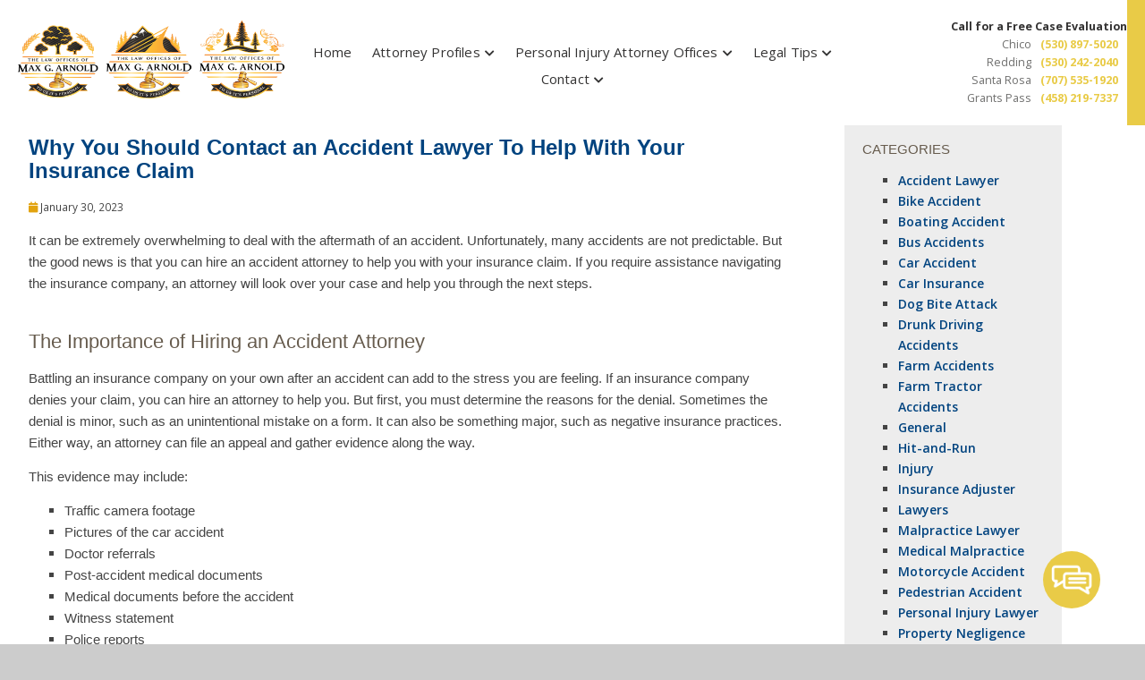

--- FILE ---
content_type: text/html; charset=UTF-8
request_url: https://maxgarnold.com/2023/01/why-you-should-contact-an-accident-lawyer-to-help-with-your-insurance-claim/
body_size: 18074
content:
	

<!doctype html>
<html dir="ltr" lang="en-US" prefix="og: https://ogp.me/ns#" class="no-js">
	<head>
<style>.footer_logo .textwidget+.textwidget{display: none;}.aioseo-breadcrumbs{display:none;}
		
		</style>
		<meta charset="UTF-8">
		

		<link href="//www.google-analytics.com" rel="dns-prefetch">
        <link href="https://maxgarnold.com/wp-content/uploads/favicon.png" rel="shortcut icon">
        <link href="https://maxgarnold.com/wp-content/uploads/touch.png" rel="apple-touch-icon-precomposed">
		<link href="https://stackpath.bootstrapcdn.com/font-awesome/4.7.0/css/font-awesome.min.css" rel="stylesheet" integrity="sha384-wvfXpqpZZVQGK6TAh5PVlGOfQNHSoD2xbE+QkPxCAFlNEevoEH3Sl0sibVcOQVnN" crossorigin="anonymous">
		
				  
		<!--  <link rel="stylesheet" href="https://maxgarnold.com/wp-content/themes/b-gamma/custom.css"> -->
		

    

		<meta http-equiv="X-UA-Compatible" content="IE=edge,chrome=1">
		<meta name="viewport" content="width=device-width, initial-scale=1.0">
		<meta name="geo.region" content="US-CA" />
		<meta name="geo.placename" content="Chico" />
		<meta name="geo.position" content="39.728495;-121.837478" />
		<meta name="ICBM" content="39.728495, -121.837478" />
		
		
		
		<!-- All in One SEO 4.8.5 - aioseo.com -->
		<title>Why You Should Contact an Accident Lawyer To Help With Your Insurance Claim</title>
	<meta name="description" content="It can be extremely overwhelming to deal with the aftermath of an accident. Unfortunately, many accidents are not predictable. But the good news is that you can hire an accident attorney to help you with your insurance claim. If you require assistance navigating the insurance company, an attorney will look over your case and help" />
	<meta name="robots" content="max-snippet:-1, max-image-preview:large, max-video-preview:-1" />
	<meta name="author" content="admin"/>
	<link rel="canonical" href="https://maxgarnold.com/2023/01/why-you-should-contact-an-accident-lawyer-to-help-with-your-insurance-claim/" />
	<meta name="generator" content="All in One SEO (AIOSEO) 4.8.5" />
		<meta property="og:locale" content="en_US" />
		<meta property="og:site_name" content="The Law Offices of Max G. Arnold -" />
		<meta property="og:type" content="article" />
		<meta property="og:title" content="Why You Should Contact an Accident Lawyer To Help With Your Insurance Claim" />
		<meta property="og:description" content="It can be extremely overwhelming to deal with the aftermath of an accident. Unfortunately, many accidents are not predictable. But the good news is that you can hire an accident attorney to help you with your insurance claim. If you require assistance navigating the insurance company, an attorney will look over your case and help" />
		<meta property="og:url" content="https://maxgarnold.com/2023/01/why-you-should-contact-an-accident-lawyer-to-help-with-your-insurance-claim/" />
		<meta property="article:published_time" content="2023-01-30T00:00:00+00:00" />
		<meta property="article:modified_time" content="2023-01-30T00:00:00+00:00" />
		<meta name="twitter:card" content="summary" />
		<meta name="twitter:title" content="Why You Should Contact an Accident Lawyer To Help With Your Insurance Claim" />
		<meta name="twitter:description" content="It can be extremely overwhelming to deal with the aftermath of an accident. Unfortunately, many accidents are not predictable. But the good news is that you can hire an accident attorney to help you with your insurance claim. If you require assistance navigating the insurance company, an attorney will look over your case and help" />
		<script type="application/ld+json" class="aioseo-schema">
			{"@context":"https:\/\/schema.org","@graph":[{"@type":"Article","@id":"https:\/\/maxgarnold.com\/2023\/01\/why-you-should-contact-an-accident-lawyer-to-help-with-your-insurance-claim\/#article","name":"Why You Should Contact an Accident Lawyer To Help With Your Insurance Claim","description":"It can be extremely overwhelming to deal with the aftermath of an accident. Unfortunately, many accidents are not predictable. But the good news is that you can hire an accident attorney to help you with your insurance claim. If you require assistance navigating the insurance company, an attorney will look over your case and help","inLanguage":"en-US","headline":"Why You Should Contact an Accident Lawyer To Help With Your Insurance Claim","author":{"@id":"https:\/\/maxgarnold.com\/author\/admin\/#author"},"publisher":{"@id":"https:\/\/maxgarnold.com\/#organization"},"datePublished":"2023-01-30T00:00:00+00:00","dateModified":"2023-01-30T00:00:00+00:00","articleSection":"General","mainEntityOfPage":{"@id":"https:\/\/maxgarnold.com\/2023\/01\/why-you-should-contact-an-accident-lawyer-to-help-with-your-insurance-claim\/#webpage"},"isPartOf":{"@id":"https:\/\/maxgarnold.com\/2023\/01\/why-you-should-contact-an-accident-lawyer-to-help-with-your-insurance-claim\/#webpage"}},{"@type":"BreadcrumbList","@id":"https:\/\/maxgarnold.com\/2023\/01\/why-you-should-contact-an-accident-lawyer-to-help-with-your-insurance-claim\/#breadcrumblist","itemListElement":[{"@type":"ListItem","@id":"https:\/\/maxgarnold.com#listItem","position":1,"name":"Home","item":"https:\/\/maxgarnold.com","nextItem":{"@type":"ListItem","@id":"https:\/\/maxgarnold.com\/category\/general\/#listItem","name":"General"}},{"@type":"ListItem","@id":"https:\/\/maxgarnold.com\/category\/general\/#listItem","position":2,"name":"General","item":"https:\/\/maxgarnold.com\/category\/general\/","nextItem":{"@type":"ListItem","@id":"https:\/\/maxgarnold.com\/2023\/01\/why-you-should-contact-an-accident-lawyer-to-help-with-your-insurance-claim\/#listItem","name":"Why You Should Contact an Accident Lawyer To Help With Your Insurance Claim"},"previousItem":{"@type":"ListItem","@id":"https:\/\/maxgarnold.com#listItem","name":"Home"}},{"@type":"ListItem","@id":"https:\/\/maxgarnold.com\/2023\/01\/why-you-should-contact-an-accident-lawyer-to-help-with-your-insurance-claim\/#listItem","position":3,"name":"Why You Should Contact an Accident Lawyer To Help With Your Insurance Claim","previousItem":{"@type":"ListItem","@id":"https:\/\/maxgarnold.com\/category\/general\/#listItem","name":"General"}}]},{"@type":"Organization","@id":"https:\/\/maxgarnold.com\/#organization","name":"The Law Offices of Max G. Arnold, Inc.","url":"https:\/\/maxgarnold.com\/"},{"@type":"WebPage","@id":"https:\/\/maxgarnold.com\/2023\/01\/why-you-should-contact-an-accident-lawyer-to-help-with-your-insurance-claim\/#webpage","url":"https:\/\/maxgarnold.com\/2023\/01\/why-you-should-contact-an-accident-lawyer-to-help-with-your-insurance-claim\/","name":"Why You Should Contact an Accident Lawyer To Help With Your Insurance Claim","description":"It can be extremely overwhelming to deal with the aftermath of an accident. Unfortunately, many accidents are not predictable. But the good news is that you can hire an accident attorney to help you with your insurance claim. If you require assistance navigating the insurance company, an attorney will look over your case and help","inLanguage":"en-US","isPartOf":{"@id":"https:\/\/maxgarnold.com\/#website"},"breadcrumb":{"@id":"https:\/\/maxgarnold.com\/2023\/01\/why-you-should-contact-an-accident-lawyer-to-help-with-your-insurance-claim\/#breadcrumblist"},"author":"https:\/\/maxgarnold.com\/author\/admin\/#author","creator":"https:\/\/maxgarnold.com\/author\/admin\/#author","datePublished":"2023-01-30T00:00:00+00:00","dateModified":"2023-01-30T00:00:00+00:00"},{"@type":"WebSite","@id":"https:\/\/maxgarnold.com\/#website","url":"https:\/\/maxgarnold.com\/","name":"The Law Offices of Max G. Arnold","alternateName":"Max G. Arnold","inLanguage":"en-US","publisher":{"@id":"https:\/\/maxgarnold.com\/#organization"}}]}
		</script>
		<!-- All in One SEO -->

<link rel='dns-prefetch' href='//www.google.com' />
<script type="text/javascript">
/* <![CDATA[ */
window._wpemojiSettings = {"baseUrl":"https:\/\/s.w.org\/images\/core\/emoji\/16.0.1\/72x72\/","ext":".png","svgUrl":"https:\/\/s.w.org\/images\/core\/emoji\/16.0.1\/svg\/","svgExt":".svg","source":{"concatemoji":"https:\/\/maxgarnold.com\/wp-includes\/js\/wp-emoji-release.min.js?ver=6.8.3"}};
/*! This file is auto-generated */
!function(s,n){var o,i,e;function c(e){try{var t={supportTests:e,timestamp:(new Date).valueOf()};sessionStorage.setItem(o,JSON.stringify(t))}catch(e){}}function p(e,t,n){e.clearRect(0,0,e.canvas.width,e.canvas.height),e.fillText(t,0,0);var t=new Uint32Array(e.getImageData(0,0,e.canvas.width,e.canvas.height).data),a=(e.clearRect(0,0,e.canvas.width,e.canvas.height),e.fillText(n,0,0),new Uint32Array(e.getImageData(0,0,e.canvas.width,e.canvas.height).data));return t.every(function(e,t){return e===a[t]})}function u(e,t){e.clearRect(0,0,e.canvas.width,e.canvas.height),e.fillText(t,0,0);for(var n=e.getImageData(16,16,1,1),a=0;a<n.data.length;a++)if(0!==n.data[a])return!1;return!0}function f(e,t,n,a){switch(t){case"flag":return n(e,"\ud83c\udff3\ufe0f\u200d\u26a7\ufe0f","\ud83c\udff3\ufe0f\u200b\u26a7\ufe0f")?!1:!n(e,"\ud83c\udde8\ud83c\uddf6","\ud83c\udde8\u200b\ud83c\uddf6")&&!n(e,"\ud83c\udff4\udb40\udc67\udb40\udc62\udb40\udc65\udb40\udc6e\udb40\udc67\udb40\udc7f","\ud83c\udff4\u200b\udb40\udc67\u200b\udb40\udc62\u200b\udb40\udc65\u200b\udb40\udc6e\u200b\udb40\udc67\u200b\udb40\udc7f");case"emoji":return!a(e,"\ud83e\udedf")}return!1}function g(e,t,n,a){var r="undefined"!=typeof WorkerGlobalScope&&self instanceof WorkerGlobalScope?new OffscreenCanvas(300,150):s.createElement("canvas"),o=r.getContext("2d",{willReadFrequently:!0}),i=(o.textBaseline="top",o.font="600 32px Arial",{});return e.forEach(function(e){i[e]=t(o,e,n,a)}),i}function t(e){var t=s.createElement("script");t.src=e,t.defer=!0,s.head.appendChild(t)}"undefined"!=typeof Promise&&(o="wpEmojiSettingsSupports",i=["flag","emoji"],n.supports={everything:!0,everythingExceptFlag:!0},e=new Promise(function(e){s.addEventListener("DOMContentLoaded",e,{once:!0})}),new Promise(function(t){var n=function(){try{var e=JSON.parse(sessionStorage.getItem(o));if("object"==typeof e&&"number"==typeof e.timestamp&&(new Date).valueOf()<e.timestamp+604800&&"object"==typeof e.supportTests)return e.supportTests}catch(e){}return null}();if(!n){if("undefined"!=typeof Worker&&"undefined"!=typeof OffscreenCanvas&&"undefined"!=typeof URL&&URL.createObjectURL&&"undefined"!=typeof Blob)try{var e="postMessage("+g.toString()+"("+[JSON.stringify(i),f.toString(),p.toString(),u.toString()].join(",")+"));",a=new Blob([e],{type:"text/javascript"}),r=new Worker(URL.createObjectURL(a),{name:"wpTestEmojiSupports"});return void(r.onmessage=function(e){c(n=e.data),r.terminate(),t(n)})}catch(e){}c(n=g(i,f,p,u))}t(n)}).then(function(e){for(var t in e)n.supports[t]=e[t],n.supports.everything=n.supports.everything&&n.supports[t],"flag"!==t&&(n.supports.everythingExceptFlag=n.supports.everythingExceptFlag&&n.supports[t]);n.supports.everythingExceptFlag=n.supports.everythingExceptFlag&&!n.supports.flag,n.DOMReady=!1,n.readyCallback=function(){n.DOMReady=!0}}).then(function(){return e}).then(function(){var e;n.supports.everything||(n.readyCallback(),(e=n.source||{}).concatemoji?t(e.concatemoji):e.wpemoji&&e.twemoji&&(t(e.twemoji),t(e.wpemoji)))}))}((window,document),window._wpemojiSettings);
/* ]]> */
</script>
<style id='wp-emoji-styles-inline-css' type='text/css'>

	img.wp-smiley, img.emoji {
		display: inline !important;
		border: none !important;
		box-shadow: none !important;
		height: 1em !important;
		width: 1em !important;
		margin: 0 0.07em !important;
		vertical-align: -0.1em !important;
		background: none !important;
		padding: 0 !important;
	}
</style>
<link rel='stylesheet' id='wp-block-library-css' href='https://maxgarnold.com/wp-includes/css/dist/block-library/style.min.css?ver=6.8.3' media='all' />
<style id='classic-theme-styles-inline-css' type='text/css'>
/*! This file is auto-generated */
.wp-block-button__link{color:#fff;background-color:#32373c;border-radius:9999px;box-shadow:none;text-decoration:none;padding:calc(.667em + 2px) calc(1.333em + 2px);font-size:1.125em}.wp-block-file__button{background:#32373c;color:#fff;text-decoration:none}
</style>
<style id='global-styles-inline-css' type='text/css'>
:root{--wp--preset--aspect-ratio--square: 1;--wp--preset--aspect-ratio--4-3: 4/3;--wp--preset--aspect-ratio--3-4: 3/4;--wp--preset--aspect-ratio--3-2: 3/2;--wp--preset--aspect-ratio--2-3: 2/3;--wp--preset--aspect-ratio--16-9: 16/9;--wp--preset--aspect-ratio--9-16: 9/16;--wp--preset--color--black: #000000;--wp--preset--color--cyan-bluish-gray: #abb8c3;--wp--preset--color--white: #ffffff;--wp--preset--color--pale-pink: #f78da7;--wp--preset--color--vivid-red: #cf2e2e;--wp--preset--color--luminous-vivid-orange: #ff6900;--wp--preset--color--luminous-vivid-amber: #fcb900;--wp--preset--color--light-green-cyan: #7bdcb5;--wp--preset--color--vivid-green-cyan: #00d084;--wp--preset--color--pale-cyan-blue: #8ed1fc;--wp--preset--color--vivid-cyan-blue: #0693e3;--wp--preset--color--vivid-purple: #9b51e0;--wp--preset--gradient--vivid-cyan-blue-to-vivid-purple: linear-gradient(135deg,rgba(6,147,227,1) 0%,rgb(155,81,224) 100%);--wp--preset--gradient--light-green-cyan-to-vivid-green-cyan: linear-gradient(135deg,rgb(122,220,180) 0%,rgb(0,208,130) 100%);--wp--preset--gradient--luminous-vivid-amber-to-luminous-vivid-orange: linear-gradient(135deg,rgba(252,185,0,1) 0%,rgba(255,105,0,1) 100%);--wp--preset--gradient--luminous-vivid-orange-to-vivid-red: linear-gradient(135deg,rgba(255,105,0,1) 0%,rgb(207,46,46) 100%);--wp--preset--gradient--very-light-gray-to-cyan-bluish-gray: linear-gradient(135deg,rgb(238,238,238) 0%,rgb(169,184,195) 100%);--wp--preset--gradient--cool-to-warm-spectrum: linear-gradient(135deg,rgb(74,234,220) 0%,rgb(151,120,209) 20%,rgb(207,42,186) 40%,rgb(238,44,130) 60%,rgb(251,105,98) 80%,rgb(254,248,76) 100%);--wp--preset--gradient--blush-light-purple: linear-gradient(135deg,rgb(255,206,236) 0%,rgb(152,150,240) 100%);--wp--preset--gradient--blush-bordeaux: linear-gradient(135deg,rgb(254,205,165) 0%,rgb(254,45,45) 50%,rgb(107,0,62) 100%);--wp--preset--gradient--luminous-dusk: linear-gradient(135deg,rgb(255,203,112) 0%,rgb(199,81,192) 50%,rgb(65,88,208) 100%);--wp--preset--gradient--pale-ocean: linear-gradient(135deg,rgb(255,245,203) 0%,rgb(182,227,212) 50%,rgb(51,167,181) 100%);--wp--preset--gradient--electric-grass: linear-gradient(135deg,rgb(202,248,128) 0%,rgb(113,206,126) 100%);--wp--preset--gradient--midnight: linear-gradient(135deg,rgb(2,3,129) 0%,rgb(40,116,252) 100%);--wp--preset--font-size--small: 13px;--wp--preset--font-size--medium: 20px;--wp--preset--font-size--large: 36px;--wp--preset--font-size--x-large: 42px;--wp--preset--spacing--20: 0.44rem;--wp--preset--spacing--30: 0.67rem;--wp--preset--spacing--40: 1rem;--wp--preset--spacing--50: 1.5rem;--wp--preset--spacing--60: 2.25rem;--wp--preset--spacing--70: 3.38rem;--wp--preset--spacing--80: 5.06rem;--wp--preset--shadow--natural: 6px 6px 9px rgba(0, 0, 0, 0.2);--wp--preset--shadow--deep: 12px 12px 50px rgba(0, 0, 0, 0.4);--wp--preset--shadow--sharp: 6px 6px 0px rgba(0, 0, 0, 0.2);--wp--preset--shadow--outlined: 6px 6px 0px -3px rgba(255, 255, 255, 1), 6px 6px rgba(0, 0, 0, 1);--wp--preset--shadow--crisp: 6px 6px 0px rgba(0, 0, 0, 1);}:where(.is-layout-flex){gap: 0.5em;}:where(.is-layout-grid){gap: 0.5em;}body .is-layout-flex{display: flex;}.is-layout-flex{flex-wrap: wrap;align-items: center;}.is-layout-flex > :is(*, div){margin: 0;}body .is-layout-grid{display: grid;}.is-layout-grid > :is(*, div){margin: 0;}:where(.wp-block-columns.is-layout-flex){gap: 2em;}:where(.wp-block-columns.is-layout-grid){gap: 2em;}:where(.wp-block-post-template.is-layout-flex){gap: 1.25em;}:where(.wp-block-post-template.is-layout-grid){gap: 1.25em;}.has-black-color{color: var(--wp--preset--color--black) !important;}.has-cyan-bluish-gray-color{color: var(--wp--preset--color--cyan-bluish-gray) !important;}.has-white-color{color: var(--wp--preset--color--white) !important;}.has-pale-pink-color{color: var(--wp--preset--color--pale-pink) !important;}.has-vivid-red-color{color: var(--wp--preset--color--vivid-red) !important;}.has-luminous-vivid-orange-color{color: var(--wp--preset--color--luminous-vivid-orange) !important;}.has-luminous-vivid-amber-color{color: var(--wp--preset--color--luminous-vivid-amber) !important;}.has-light-green-cyan-color{color: var(--wp--preset--color--light-green-cyan) !important;}.has-vivid-green-cyan-color{color: var(--wp--preset--color--vivid-green-cyan) !important;}.has-pale-cyan-blue-color{color: var(--wp--preset--color--pale-cyan-blue) !important;}.has-vivid-cyan-blue-color{color: var(--wp--preset--color--vivid-cyan-blue) !important;}.has-vivid-purple-color{color: var(--wp--preset--color--vivid-purple) !important;}.has-black-background-color{background-color: var(--wp--preset--color--black) !important;}.has-cyan-bluish-gray-background-color{background-color: var(--wp--preset--color--cyan-bluish-gray) !important;}.has-white-background-color{background-color: var(--wp--preset--color--white) !important;}.has-pale-pink-background-color{background-color: var(--wp--preset--color--pale-pink) !important;}.has-vivid-red-background-color{background-color: var(--wp--preset--color--vivid-red) !important;}.has-luminous-vivid-orange-background-color{background-color: var(--wp--preset--color--luminous-vivid-orange) !important;}.has-luminous-vivid-amber-background-color{background-color: var(--wp--preset--color--luminous-vivid-amber) !important;}.has-light-green-cyan-background-color{background-color: var(--wp--preset--color--light-green-cyan) !important;}.has-vivid-green-cyan-background-color{background-color: var(--wp--preset--color--vivid-green-cyan) !important;}.has-pale-cyan-blue-background-color{background-color: var(--wp--preset--color--pale-cyan-blue) !important;}.has-vivid-cyan-blue-background-color{background-color: var(--wp--preset--color--vivid-cyan-blue) !important;}.has-vivid-purple-background-color{background-color: var(--wp--preset--color--vivid-purple) !important;}.has-black-border-color{border-color: var(--wp--preset--color--black) !important;}.has-cyan-bluish-gray-border-color{border-color: var(--wp--preset--color--cyan-bluish-gray) !important;}.has-white-border-color{border-color: var(--wp--preset--color--white) !important;}.has-pale-pink-border-color{border-color: var(--wp--preset--color--pale-pink) !important;}.has-vivid-red-border-color{border-color: var(--wp--preset--color--vivid-red) !important;}.has-luminous-vivid-orange-border-color{border-color: var(--wp--preset--color--luminous-vivid-orange) !important;}.has-luminous-vivid-amber-border-color{border-color: var(--wp--preset--color--luminous-vivid-amber) !important;}.has-light-green-cyan-border-color{border-color: var(--wp--preset--color--light-green-cyan) !important;}.has-vivid-green-cyan-border-color{border-color: var(--wp--preset--color--vivid-green-cyan) !important;}.has-pale-cyan-blue-border-color{border-color: var(--wp--preset--color--pale-cyan-blue) !important;}.has-vivid-cyan-blue-border-color{border-color: var(--wp--preset--color--vivid-cyan-blue) !important;}.has-vivid-purple-border-color{border-color: var(--wp--preset--color--vivid-purple) !important;}.has-vivid-cyan-blue-to-vivid-purple-gradient-background{background: var(--wp--preset--gradient--vivid-cyan-blue-to-vivid-purple) !important;}.has-light-green-cyan-to-vivid-green-cyan-gradient-background{background: var(--wp--preset--gradient--light-green-cyan-to-vivid-green-cyan) !important;}.has-luminous-vivid-amber-to-luminous-vivid-orange-gradient-background{background: var(--wp--preset--gradient--luminous-vivid-amber-to-luminous-vivid-orange) !important;}.has-luminous-vivid-orange-to-vivid-red-gradient-background{background: var(--wp--preset--gradient--luminous-vivid-orange-to-vivid-red) !important;}.has-very-light-gray-to-cyan-bluish-gray-gradient-background{background: var(--wp--preset--gradient--very-light-gray-to-cyan-bluish-gray) !important;}.has-cool-to-warm-spectrum-gradient-background{background: var(--wp--preset--gradient--cool-to-warm-spectrum) !important;}.has-blush-light-purple-gradient-background{background: var(--wp--preset--gradient--blush-light-purple) !important;}.has-blush-bordeaux-gradient-background{background: var(--wp--preset--gradient--blush-bordeaux) !important;}.has-luminous-dusk-gradient-background{background: var(--wp--preset--gradient--luminous-dusk) !important;}.has-pale-ocean-gradient-background{background: var(--wp--preset--gradient--pale-ocean) !important;}.has-electric-grass-gradient-background{background: var(--wp--preset--gradient--electric-grass) !important;}.has-midnight-gradient-background{background: var(--wp--preset--gradient--midnight) !important;}.has-small-font-size{font-size: var(--wp--preset--font-size--small) !important;}.has-medium-font-size{font-size: var(--wp--preset--font-size--medium) !important;}.has-large-font-size{font-size: var(--wp--preset--font-size--large) !important;}.has-x-large-font-size{font-size: var(--wp--preset--font-size--x-large) !important;}
:where(.wp-block-post-template.is-layout-flex){gap: 1.25em;}:where(.wp-block-post-template.is-layout-grid){gap: 1.25em;}
:where(.wp-block-columns.is-layout-flex){gap: 2em;}:where(.wp-block-columns.is-layout-grid){gap: 2em;}
:root :where(.wp-block-pullquote){font-size: 1.5em;line-height: 1.6;}
</style>
<link rel='stylesheet' id='client-plugins-css-css' href='https://maxgarnold.com/wp-content/plugins/client-plugins/css/client-plugins.css?ver=6.8.3' media='all' />
<link rel='stylesheet' id='contact-form-7-css' href='https://maxgarnold.com/wp-content/plugins/contact-form-7/includes/css/styles.css?ver=6.0.3' media='all' />
<link rel='stylesheet' id='dashicons-css' href='https://maxgarnold.com/wp-includes/css/dashicons.min.css?ver=6.8.3' media='all' />
<link rel='stylesheet' id='custom-css' href='https://maxgarnold.com/wp-content/themes/b-gamma/custom.css?ver=1.0' media='all' />
<link rel='stylesheet' id='normalize-css' href='https://maxgarnold.com/wp-content/themes/b-gamma/normalize.css?ver=1.0' media='all' />
<link rel='stylesheet' id='html5blank-css' href='https://maxgarnold.com/wp-content/themes/b-gamma/style.css?ver=1.0' media='all' />
<link rel='stylesheet' id='cssmobmenu-icons-css' href='https://maxgarnold.com/wp-content/plugins/mobile-menu/includes/css/mobmenu-icons.css?ver=6.8.3' media='all' />
<script type="text/javascript" src="https://maxgarnold.com/wp-content/themes/b-gamma/js/lib/conditionizr-4.3.0.min.js?ver=4.3.0" id="conditionizr-js"></script>
<script type="text/javascript" src="https://maxgarnold.com/wp-content/themes/b-gamma/js/lib/modernizr-2.7.1.min.js?ver=2.7.1" id="modernizr-js"></script>
<script type="text/javascript" src="https://maxgarnold.com/wp-includes/js/jquery/jquery.min.js?ver=3.7.1" id="jquery-core-js"></script>
<script type="text/javascript" src="https://maxgarnold.com/wp-includes/js/jquery/jquery-migrate.min.js?ver=3.4.1" id="jquery-migrate-js"></script>
<script type="text/javascript" src="https://maxgarnold.com/wp-content/themes/b-gamma/js/scripts.js?ver=1.0.0" id="html5blankscripts-js"></script>
<script type="text/javascript" src="https://maxgarnold.com/wp-content/plugins/mobile-menu/includes/js/mobmenu.js?ver=6.8.3" id="mobmenujs-js"></script>
<link rel="https://api.w.org/" href="https://maxgarnold.com/wp-json/" /><link rel="alternate" title="JSON" type="application/json" href="https://maxgarnold.com/wp-json/wp/v2/posts/1563" /><link rel="alternate" title="oEmbed (JSON)" type="application/json+oembed" href="https://maxgarnold.com/wp-json/oembed/1.0/embed?url=https%3A%2F%2Fmaxgarnold.com%2F2023%2F01%2Fwhy-you-should-contact-an-accident-lawyer-to-help-with-your-insurance-claim%2F" />
<link rel="alternate" title="oEmbed (XML)" type="text/xml+oembed" href="https://maxgarnold.com/wp-json/oembed/1.0/embed?url=https%3A%2F%2Fmaxgarnold.com%2F2023%2F01%2Fwhy-you-should-contact-an-accident-lawyer-to-help-with-your-insurance-claim%2F&#038;format=xml" />
    <script type="text/javascript">
        var ajaxurl = 'https://maxgarnold.com/wp-admin/admin-ajax.php';
    </script>
    <script type="text/javascript">
	window._wp_rp_static_base_url = 'https://wprp.zemanta.com/static/';
	window._wp_rp_wp_ajax_url = "https://maxgarnold.com/wp-admin/admin-ajax.php";
	window._wp_rp_plugin_version = '3.6.4';
	window._wp_rp_post_id = '1563';
	window._wp_rp_num_rel_posts = '4';
	window._wp_rp_thumbnails = true;
	window._wp_rp_post_title = 'Why+You+Should+Contact+an+Accident+Lawyer+To+Help+With+Your+Insurance+Claim';
	window._wp_rp_post_tags = ['general', 'attornei', 'lawyer', 'hire', 'insur', 'deal', 'stress', 'car', 'medic', 'file', 'accid', 'compani', 'denial', 'camera', 'case', 'navig'];
	window._wp_rp_promoted_content = true;
</script>
<!-- sitelink-search-box Schema optimized by Schema Pro --><script type="application/ld+json">{"@context":"https:\/\/schema.org","@type":"WebSite","name":"The Law Offices of Max G. Arnold","url":"https:\/\/maxgarnold.com","potentialAction":[{"@type":"SearchAction","target":"https:\/\/maxgarnold.com\/?s={search_term_string}","query-input":"required name=search_term_string"}]}</script><!-- / sitelink-search-box Schema optimized by Schema Pro --><!-- breadcrumb Schema optimized by Schema Pro --><script type="application/ld+json">{"@context":"https:\/\/schema.org","@type":"BreadcrumbList","itemListElement":[{"@type":"ListItem","position":1,"item":{"@id":"https:\/\/maxgarnold.com\/","name":"Home"}},{"@type":"ListItem","position":2,"item":{"@id":"https:\/\/maxgarnold.com\/2023\/01\/why-you-should-contact-an-accident-lawyer-to-help-with-your-insurance-claim\/","name":"Why You Should Contact an Accident Lawyer To Help With Your Insurance Claim"}}]}</script><!-- / breadcrumb Schema optimized by Schema Pro -->
<style>

/* Hide WP Mobile Menu outside the width of trigger */
@media only screen and (min-width:769px) {
	
	.mob_menu, .mob_menu_left_panel, .mob_menu_right_panel, .mobmenu {
		display: none!important;
	}
	
}

/* Our css Custom Options values */
@media only screen and (max-width:769px) {
	.main-navigation, nav.nav, nav.nav.nav-fixed, .nav-block {
		display:none !important;
	}

			
		.mob-menu-logo-holder {
			display: none;
		}	
		.mob-menu-left-panel .mobmenu-left-bt, .mob-menu-right-panel .mobmenu-right-bt {
		position: absolute;
		right: 0px;
		top: 10px;
		font-size: 30px;
	}

	.mob-menu-slideout  .mob-cancel-button{
		display: none;
	}

	.mobmenu, .mob-menu-left-panel, .mob-menu-right-panel {
		display: block;
	}

	.mobmenur-container i {
		color: #222;
	}

	.mobmenul-container i {
		color: #222;
	}
	.mobmenul-container img {
		max-height:  40px;
		float: left;
	}
		.mobmenur-container img {
		max-height:  40px;
		float: right;
	}
	#mobmenuleft li a , #mobmenuleft li a:visited {
		color: #222;

	}
	.mobmenu_content h2, .mobmenu_content h3, .show-nav-left .mob-menu-copyright, .show-nav-left .mob-expand-submenu i {
		color: #222;
	}

	.mobmenu_content #mobmenuleft li:hover, .mobmenu_content #mobmenuright li:hover  {
		background-color: #675c4e;
	}

	.mobmenu_content #mobmenuright li:hover  {
		background-color: #675c4e;
	}
	
	.mobmenu_content #mobmenuleft .sub-menu {
		background-color: #eff1f1;
		margin: 0;
		color: #222;
		width: 100%;
		position: initial;
	}
	.mob-menu-left-panel .mob-cancel-button {
		color: #000;
	}
	.mob-menu-right-panel .mob-cancel-button {
		color: #000;
	}
	.mob-menu-slideout-over .mobmenu_content {
		padding-top: 40px;
	}

	.mob-menu-left-bg-holder {
				opacity: 1;
		background-attachment: fixed ;
		background-position: center top ;
		-webkit-background-size:  cover;
		-moz-background-size: cover;
		background-size: cover;
	}
	.mob-menu-right-bg-holder { 
				opacity: 1;
		background-attachment: fixed ;
		background-position: center top ;
		-webkit-background-size: cover;
		-moz-background-size: cover;
		background-size:  cover;
	}

	.mobmenu_content #mobmenuleft .sub-menu a {
		color: #222;
	}

	.mobmenu_content #mobmenuright .sub-menu  a{
		color: #222;
	}
	.mobmenu_content #mobmenuright .sub-menu .sub-menu {
		background-color: inherit;
	}

	.mobmenu_content #mobmenuright .sub-menu  {
		background-color: #eff1f1;
		margin: 0;
		color: #222 ;
		position: initial;
		width: 100%;
	}

	#mobmenuleft li a:hover {
		color: #fff ;

	}
	
	#mobmenuright li a , #mobmenuright li a:visited, .show-nav-right .mob-menu-copyright, .show-nav-right .mob-expand-submenu i {
		color: #222;
	}

	#mobmenuright li a:hover {
		color: #fff;
	}

	.mobmenul-container {
		top: 5px;
		margin-left: 5px;
	}

	.mobmenur-container {
		top: 5px;
		margin-right: 5px;
	}
		
	/* 2nd Level Menu Items Padding */
	.mobmenu .sub-menu li a {
		padding-left: 50px;
	}
		
	/* 3rd Level Menu Items Padding */
	.mobmenu .sub-menu .sub-menu li a {
		padding-left: 75px;
	}

	
	.mob-menu-logo-holder {
		padding-top: 0px;
		text-align: center;
		;
		;
	}

	.mob-menu-header-holder {

		background-color: #fbfbfb;
		height: 40px;
		width: 100%;
		font-weight:bold;
		position:fixed;
		top:0px;	
		right: 0px;
		z-index: 99998;
		color:#000;
		display: block;
	}

	.mobmenu-push-wrap {
		padding-top: 40px;
	}
		.mob-menu-slideout 	.mob-menu-left-panel {
		background-color:#f9f9f9;;
		width: 270px;
		-webkit-transform: translateX(-270px);
		-moz-transform: translateX(-270px);
		-ms-transform: translateX(-270px);
		-o-transform: translateX(-270px);
		transform: translateX(-270px);
	}

	.mob-menu-slideout .mob-menu-right-panel {
		background-color:#f9f9f9;		width: 270px; 
		-webkit-transform: translateX( 270px );
		-moz-transform: translateX( 270px );
		-ms-transform: translateX( 270px );
		-o-transform: translateX( 270px );
		transform: translateX( 270px );
	}

	/* Will animate the content to the right 275px revealing the hidden nav */
	.mob-menu-slideout.show-nav-left .mobmenu-push-wrap, .mob-menu-slideout.show-nav-left .mob-menu-header-holder {

		-webkit-transform: translate(270px, 0);
		-moz-transform: translate(270px, 0);
		-ms-transform: translate(270px, 0);
		-o-transform: translate(270px, 0);
		transform: translate(270px, 0);
		-webkit-transform: translate3d(270px, 0, 0);
		-moz-transform: translate3d(270px, 0, 0);
		-ms-transform: translate3d(270px, 0, 0);
		-o-transform: translate3d(270px, 0, 0);
		transform: translate3d(270px, 0, 0);
	}

	.mob-menu-slideout.show-nav-right .mobmenu-push-wrap , .mob-menu-slideout.show-nav-right .mob-menu-header-holder {

		-webkit-transform: translate(-270px, 0);
		-moz-transform: translate(-270px, 0);
		-ms-transform: translate(-270px, 0);
		-o-transform: translate(-270px, 0);
		transform: translate(-270px, 0);

		-webkit-transform: translate3d(-270px, 0, 0);
		-moz-transform: translate3d(-270px, 0, 0);
		-ms-transform: translate3d(-270px, 0, 0);
		-o-transform: translate3d(-270px, 0, 0);
		transform: translate3d(-270px, 0, 0);
	}


	/* Mobmenu Slide Over */
	.mobmenu-overlay {
		opacity: 0;
	}

	.mob-menu-slideout-top .mobmenu-overlay, .mob-menu-slideout .mob-menu-right-panel .mob-cancel-button, .mob-menu-slideout .mob-menu-left-panel .mob-cancel-button {
		display: none!important;
	}

	.show-nav-left .mobmenu-overlay, .show-nav-right .mobmenu-overlay {
		width: 100%;
		height: 100%;
		background: rgba(0, 0, 0, 0.83);
		z-index: 99999;
		position: absolute;
		left: 0;
		top: 0;
		opacity: 1;
		-webkit-transition: .5s ease;
		-moz-transition: .5s ease;
		-ms-transition: .5s ease;
		-o-transition: .5s ease;
		transition: .5s ease;
		position: fixed;
		cursor: pointer;
	}

	.mob-menu-slideout-over .mob-menu-left-panel {
		display: block!important;
		background-color:#f9f9f9;;
		width: 270px;
		-webkit-transform: translateX(-270px);
		-moz-transform: translateX(-270px);
		-ms-transform: translateX(-270px);
		-o-transform: translateX(-270px);
		transform: translateX(-270px);
		-webkit-transition: -webkit-transform .5s;
		-moz-transition: -moz-transform .5s;
		-ms-transition: -ms-transform .5s;
		-o-transition: -o-transform .5s;
		transition: transform .5s;
	}

	.mob-menu-slideout-over .mob-menu-right-panel {
		display: block!important;
		background-color:#f9f9f9;;
		width:  270px;
		-webkit-transform: translateX(270px);
		-moz-transform: translateX(270px);
		-ms-transform: translateX(270px);
		-o-transform: translateX(270px);
		transform: translateX(270px);
		-webkit-transition: -webkit-transform .5s;
		-moz-transition: -moz-transform .5s;
		-ms-transition: -ms-transform .5s;
		-o-transition: -o-transform .5s;
		transition: transform .5s;
	}

	.mob-menu-slideout-over.show-nav-left .mob-menu-left-panel {
		display: block!important;
		background-color:#f9f9f9;;
		width:  270px;
		-webkit-transform: translateX(0);
		-moz-transform: translateX(0);
		-ms-transform: translateX(0);
		-o-transform: translateX(0);
		transform: translateX(0);
		-webkit-transition: -webkit-transform .5s;
		-moz-transition: -moz-transform .5s;
		-ms-transition: -ms-transform .5s;
		-o-transition: -o-transform .5s;
		transition: transform .5s;
	}

	.show-nav-right.mob-menu-slideout-over .mob-menu-right-panel {
		display: block!important;
		background-color:#f9f9f9;		width:  270px;
		-webkit-transform: translateX( 0 );
		-moz-transform: translateX( 0 );
		-ms-transform: translateX( 0 );
		-o-transform: translateX(0 );
		transform: translateX( 0 );
	}

	/* Hides everything pushed outside of it */
	.mob-menu-slideout .mob-menu-left-panel, .mob-menu-slideout-over .mob-menu-left-panel  {
		position: fixed;
		top: 0;
		height: 100%;
		z-index: 300000;
		overflow-y: auto;   
		overflow-x: hidden;
		opacity: 1;
	}   
	

	.mob-menu-slideout .mob-menu-right-panel, .mob-menu-slideout-over .mob-menu-right-panel {
		position: fixed;
		top: 0;
		right: 0;
		height: 100%;
		z-index: 300000;
		overflow-y: auto;   
		overflow-x: hidden;
		opacity: 1;

	}   
	
	/*End of Mobmenu Slide Over */

	.mobmenu .headertext { 
		color: #222;
	}

	.headertext span { 
		position: initial;
		line-height: 40px;
	}

			
	/* Adds a transition and the resting translate state */
	.mob-menu-slideout .mobmenu-push-wrap, .mob-menu-slideout .mob-menu-header-holder {
		
		-webkit-transition: -webkit-transform .5s;
		-moz-transition: -moz-transform .5s;
		-ms-transition: -ms-transform .5s;
		-o-transition: -o-transform .5s;
		transition: transform .5s;
		-webkit-transform: translate(0, 0);
		-moz-transform: translate(0, 0);
		-ms-transform: translate(0, 0);
		-o-transform: translate(0, 0);
		transform: translate(0, 0);
		-webkit-transform: translate3d(0, 0, 0);
		-moz-transform: translate3d(0, 0, 0);
		-ms-transform: translate3d(0, 0, 0);
		-o-transform: translate3d(0, 0, 0);
		transform: translate3d(0, 0, 0);

	}

	/* Mobile Menu Frontend CSS Style*/
	html, body {
		overflow-x: hidden;
	}

	.hidden-overflow {
		overflow: hidden!important;
	}

	/* Hides everything pushed outside of it */
	.mob-menu-slideout .mob-menu-left-panel {
		position: fixed;
		top: 0;
		height: 100%;
		z-index: 300000;
		overflow-y: auto;   
		overflow-x: hidden;
		opacity: 1;
		-webkit-transition: -webkit-transform .5s;
		-moz-transition: -moz-transform .5s;
		-ms-transition: -ms-transform .5s;
		-o-transition: -o-transform .5s;
		transition: transform .5s;
	}   

	.mob-menu-slideout.show-nav-left .mob-menu-left-panel {
		transition: transform .5s;
		-webkit-transform: translateX(0);
		-moz-transform: translateX(0);
		-ms-transform: translateX(0);
		-o-transform: translateX(0);
		transform: translateX(0);
	}

	body.admin-bar .mobmenu {
		top: 32px;
	}

	@media screen and ( max-width: 782px ){
		body.admin-bar .mobmenu {
			top: 46px;   
		}
	}

	.mob-menu-slideout .mob-menu-right-panel {
		position: fixed;
		top: 0;
		right: 0;
		height: 100%;
		z-index: 300000;
		overflow-y: auto;   
		overflow-x: hidden;
		opacity: 1;
		-webkit-transition: -webkit-transform .5s;
		-moz-transition: -moz-transform .5s;
		-ms-transition: -ms-transform .5s;
		-o-transition: -o-transform .5s;
		transition: transform .5s;
	}   

	.mob-menu-slideout.show-nav-right .mob-menu-right-panel {
		transition: transform .5s;
		-webkit-transform: translateX(0);
		-moz-transform: translateX(0);
		-ms-transform: translateX(0);
		-o-transform: translateX(0);
		transform: translateX(0);
	}

	.show-nav-left .mobmenu-push-wrap {
		height: 100%;
	}

	/* Will animate the content to the right 275px revealing the hidden nav */
	.mob-menu-slideout.show-nav-left .mobmenu-push-wrap, .show-nav-left .mob-menu-header-holder {
		-webkit-transition: -webkit-transform .5s;
		-moz-transition: -moz-transform .5s;
		-ms-transition: -ms-transform .5s;
		-o-transition: -o-transform .5s;
		transition: transform .5s;
	}

	.show-nav-right .mobmenu-push-wrap {
		height: 100%;
	}

	/* Will animate the content to the right 275px revealing the hidden nav */
	.mob-menu-slideout.show-nav-right .mobmenu-push-wrap , .mob-menu-slideout.show-nav-right .mob-menu-header-holder{  
		-webkit-transition: -webkit-transform .5s;
		-moz-transition: -moz-transform .5s;
		-ms-transition: -ms-transform .5s;
		-o-transition: -o-transform .5s;
		transition: transform .5s;
	}

	.widget img {
		max-width: 100%; 
	}

	#mobmenuleft, #mobmenuright {
		margin: 0;
		padding: 0;
	}

	#mobmenuleft li > ul {
		display:none;
		left: 15px;
	}
	
	.mob-expand-submenu {
		position: relative;
		right: 0px;
		float: right;
		margin-top: -50px;
	}

	.mob-expand-submenu i {
		padding: 12px;
	}

	#mobmenuright  li > ul {
		display:none;
		left: 15px;
	}

	.rightmbottom, .rightmtop {
		padding-left: 10px;
		padding-right: 10px;
	}

	.mobmenu_content {
		z-index: 1;
		height: 100%;
		overflow: auto;
	}
	
	.mobmenu_content li a {
		display: block;
		font-family: "Open Sans";
		letter-spacing: 1px;
		padding: 10px 20px;
		text-decoration: none;
		font-size: 14px;
	}

	.mobmenu_content li {
		list-style: none;
	}
	.mob-menu-left-panel li, .leftmbottom, .leftmtop{
		padding-left: 0%;
		padding-right: 0%;
	}

	.mob-menu-right-panel li, .rightmbottom, .rightmtop{
		padding-left: 0%;
		padding-right: 0%;
	}

	.mob-menu-slideout .mob_menu_left_panel_anim {
		-webkit-transition: all .30s ease-in-out !important;
		transition: all .30s ease-in-out !important;
		transform: translate(0px) !important;
		-ms-transform: translate(0px) !important;
		-webkit-transform: translate(0px) !important;
	}

	.mob-menu-slideout .mob_menu_right_panel_anim {
		-webkit-transition: all .30s ease-in-out !important;
		transition: all .30s ease-in-out !important;
		transform: translate(0px) !important;
		-ms-transform: translate(0px) !important;
		-webkit-transform: translate(0px) !important;
	}

	.mobmenul-container {
		position: absolute;
	}

	.mobmenur-container {
		position: absolute;
		right: 0px; 
	} 

	.mob-menu-slideout .mob_menu_left_panel {
		width: 230px;
		height: 100%;
		position: fixed;
		top: 0px;
		left: 0px;
		z-index: 99999999;
		transform: translate(-230px);
		-ms-transform: translate(-230px);
		-webkit-transform: translate(-230px);
		transition: all .30s ease-in-out !important;
		-webkit-transition: all .30s ease-in-out !important;
		overflow:hidden;
	}  

	.leftmbottom h2 {
		font-weight: bold;
		background-color: transparent;
		color: inherit;
	}
	
	.show-nav-right .mobmenur-container img, .show-nav-left .mobmenul-container img,  .mobmenu .mob-cancel-button, .show-nav-left .mobmenu .mob-menu-icon, .show-nav-right .mobmenu .mob-menu-icon, .mob-menu-slideout-over.show-nav-left .mobmenur-container, .mob-menu-slideout-over.show-nav-right .mobmenul-container  {
		display:none;
	}
	
	.show-nav-left .mobmenu .mob-cancel-button,  .mobmenu .mob-menu-icon, .show-nav-right .mobmenu .mob-cancel-button {
		display:block;
	}

	.mobmenul-container i {
		line-height: 30px;
		font-size: 30px;
		float: left;
	}
	.left-menu-icon-text {
		float: left;
		line-height: 30px;
		color: #222;
	}

	.right-menu-icon-text {
		float: right;
		line-height: 30px;
		color: #222;
	}
	
	.mobmenur-container i {
		line-height: 30px;
		font-size: 30px;
		float: right;
	}
	
	.mobmenu_content .widget {
		padding-bottom: 0px;
		padding: 20px;
	}
	
	.mobmenu input[type="text"]:focus, .mobmenu input[type="email"]:focus, .mobmenu textarea:focus, .mobmenu input[type="tel"]:focus, .mobmenu input[type="number"]:focus {
		border-color: rgba(0, 0, 0, 0)!important;
	}	

	.mob-expand-submenu i {
		padding: 12px;
		top: 10px;
		position: relative;
		font-weight: 600;
		cursor: pointer;
	}

	.nav, .main-navigation, .genesis-nav-menu, .hide {
		display: none!important;
	}

	.mob-menu-left-bg-holder, .mob-menu-right-bg-holder {
		width: 100%;
		height: 100%;
		position: absolute;
		z-index: -50;
		background-repeat: no-repeat;
		top: 0;
		left: 0;
	}
	
	.mobmenu_content .sub-menu {
		display: none;
	}

	.mob-standard-logo {
		display: inline-block;
		height:40px;	}

	.mob-retina-logo {
		height:40px;	}
}
.mobmenu-push-wrap {
	height:100%;
}
.no-menu-assigned {
	font-size: 12px;
	padding-left: 10px;
	margin-top: 20px;
	position: absolute;
}

</style>

			<style id="wpsp-style-frontend"></style>
			<style id='tf-mobmenu'>#mobmenuright .mob-expand-submenu i{background:rgba(0, 0, 0, 0.05);top:20px;padding:13px;font-weight:bold;font-size:1.4em;}#mobmenuleft .mob-expand-submenu i{background:rgba(0, 0, 0, 0.05);top:14px;}.mobmenu .headertext{font-family:inherit;font-size:inherit;font-weight:inherit;font-style:normal;line-height:1.5em;letter-spacing:normal;text-transform:none;}.mobmenul-container .left-menu-icon-text{font-family:inherit;font-size:inherit;font-weight:inherit;font-style:normal;line-height:1.5em;letter-spacing:normal;text-transform:none;}#mobmenuleft .mob-expand-submenu,#mobmenuleft > .widgettitle,#mobmenuleft li a,#mobmenuleft li a:visited,#mobmenuleft .mobmenu_content h2,#mobmenuleft .mobmenu_content h3{font-family:inherit;font-size:inherit;font-weight:inherit;font-style:normal;line-height:1.5em;letter-spacing:normal;text-transform:none;}.mobmenur-container .right-menu-icon-text{font-family:inherit;font-size:inherit;font-weight:inherit;font-style:normal;line-height:1.5em;letter-spacing:normal;text-transform:none;}#mobmenuright li a,#mobmenuright li a:visited,#mobmenuright .mobmenu_content h2,#mobmenuright .mobmenu_content h3{font-family:inherit;font-size:inherit;font-weight:inherit;font-style:normal;line-height:1.5em;letter-spacing:normal;text-transform:none;}</style>		<style type="text/css" id="wp-custom-css">
			main article a img.attachment-120x120 {
	width: 150px !important;
	height: 150px !important;
}

body.home .toplogo img {
	background: transparent !important;
}
.review-info {
    display: none;
}

.wrapper {
    max-width: 1500px !important;
}


header.header.clear#sticky .wrapper { margin: 0 auto;
}
		</style>
				
<!-- Google Tag Manager -->
<script>(function(w,d,s,l,i){w[l]=w[l]||[];w[l].push({'gtm.start':
new Date().getTime(),event:'gtm.js'});var f=d.getElementsByTagName(s)[0],
j=d.createElement(s),dl=l!='dataLayer'?'&l='+l:'';j.async=true;j.src=
'https://www.googletagmanager.com/gtm.js?id='+i+dl;f.parentNode.insertBefore(j,f);
})(window,document,'script','dataLayer','GTM-WVJRN6WT');</script>
<!-- End Google Tag Manager -->
	</head>
	<body class="wp-singular post-template-default single single-post postid-1563 single-format-standard wp-theme-b-gamma wp-schema-pro-2.10.2 why-you-should-contact-an-accident-lawyer-to-help-with-your-insurance-claim mob-menu-slideout">
		<!-- Google Tag Manager (noscript) -->
<noscript><iframe src="https://www.googletagmanager.com/ns.html?id=GTM-WVJRN6WT"
height="0" width="0" style="display:none;visibility:hidden"></iframe></noscript>
<!-- End Google Tag Manager (noscript) -->
            <div class="prime"><!-- Prime start -->

			<header class="header clear" role="banner" id="sticky">
                <div class="wrapper">
                                                <div class="one-fourth">
                                <div id="text-12">			<div class="textwidget"><div class="toplogo">
<img src="https://maxgarnold.com/wp-content/uploads/Logos.png" style="max-height:120px;" /">
</div></div>
		</div>                            </div>
                        					<div class="one-half">
						<div class="nav-block"></div>
						<nav class="nav" role="navigation">
							<div id="toggle-wrapper">
								<div id="menu-toggle">
									<span></span>
									<span></span>
									<span></span>
								</div>
							</div>
							<ul><li id="menu-item-20" class="menu-item menu-item-type-post_type menu-item-object-page menu-item-home menu-item-20"><a href="https://maxgarnold.com/">Home</a></li>
<li id="menu-item-180" class="menu-item menu-item-type-post_type menu-item-object-page menu-item-has-children menu-item-180"><a href="https://maxgarnold.com/attorney-profiles/">Attorney Profiles</a>
<ul class="sub-menu">
	<li id="menu-item-773" class="menu-item menu-item-type-post_type menu-item-object-page menu-item-773"><a href="https://maxgarnold.com/attorney-profiles/max-g-arnold/">Max G. Arnold</a></li>
	<li id="menu-item-778" class="menu-item menu-item-type-post_type menu-item-object-page menu-item-778"><a href="https://maxgarnold.com/attorney-profiles/barrick-arnold/">Barrick Arnold</a></li>
	<li id="menu-item-787" class="menu-item menu-item-type-post_type menu-item-object-page menu-item-787"><a href="https://maxgarnold.com/attorney-profiles/brian-michael-pratt/">Brian Michael Pratt</a></li>
</ul>
</li>
<li id="menu-item-625" class="menu-item menu-item-type-post_type menu-item-object-page menu-item-has-children menu-item-625"><a href="https://maxgarnold.com/areas-we-serve/chico-personal-injury/">Personal Injury Attorney Offices</a>
<ul class="sub-menu">
	<li id="menu-item-1193" class="menu-item menu-item-type-post_type menu-item-object-page menu-item-1193"><a href="https://maxgarnold.com/areas-we-serve/chico-personal-injury/" title="Personal Injury Lawyers in Chico, CA">Chico</a></li>
	<li id="menu-item-2096" class="menu-item menu-item-type-post_type menu-item-object-page menu-item-2096"><a href="https://maxgarnold.com/areas-we-serve/grants-pass-personal-injury/" title="Personal Injury Lawyers in Grants Pass, OR">Grants Pass</a></li>
	<li id="menu-item-1194" class="menu-item menu-item-type-post_type menu-item-object-page menu-item-1194"><a href="https://maxgarnold.com/areas-we-serve/redding-personal-injury/" title="Personal Injury Lawyers in Redding, CA">Redding</a></li>
	<li id="menu-item-1195" class="menu-item menu-item-type-post_type menu-item-object-page menu-item-1195"><a href="https://maxgarnold.com/areas-we-serve/santa-rosa-personal-injury/" title="Personal Injury Lawyers in Santa Rosa, CA">Santa Rosa</a></li>
	<li id="menu-item-2405" class="menu-item menu-item-type-post_type menu-item-object-page menu-item-2405"><a href="https://maxgarnold.com/areas-we-serve/personal-injury-lawyer-in-napa-ca/">Napa</a></li>
	<li id="menu-item-2399" class="menu-item menu-item-type-post_type menu-item-object-page menu-item-2399"><a href="https://maxgarnold.com/areas-we-serve/northern-california-personal-injury-lawyer/">Northern California</a></li>
</ul>
</li>
<li id="menu-item-635" class="menu-item menu-item-type-post_type menu-item-object-page menu-item-has-children menu-item-635"><a href="https://maxgarnold.com/legal-tips/">Legal Tips</a>
<ul class="sub-menu">
	<li id="menu-item-863" class="menu-item menu-item-type-post_type menu-item-object-page current_page_parent menu-item-863"><a href="https://maxgarnold.com/blog/">Blog</a></li>
	<li id="menu-item-641" class="menu-item menu-item-type-post_type menu-item-object-page menu-item-641"><a href="https://maxgarnold.com/legal-tips/dealing-with-insurance-companies/">Insurance Companies</a></li>
	<li id="menu-item-652" class="menu-item menu-item-type-post_type menu-item-object-page menu-item-652"><a href="https://maxgarnold.com/legal-tips/what-to-do-after-a-car-accident/">After a Car Accident</a></li>
	<li id="menu-item-651" class="menu-item menu-item-type-post_type menu-item-object-page menu-item-651"><a href="https://maxgarnold.com/legal-tips/what-is-my-case-worth/">Personal Injury Case Worth</a></li>
	<li id="menu-item-655" class="menu-item menu-item-type-post_type menu-item-object-page menu-item-655"><a href="https://maxgarnold.com/legal-tips/what-to-do-after-a-dog-bite/">After a Dog Bite</a></li>
</ul>
</li>
<li id="menu-item-17" class="small-sub menu-item menu-item-type-post_type menu-item-object-page menu-item-has-children menu-item-17"><a href="https://maxgarnold.com/contact-us/">Contact</a>
<ul class="sub-menu">
	<li id="menu-item-222" class="menu-item menu-item-type-post_type menu-item-object-page menu-item-222"><a href="https://maxgarnold.com/feedback/">Feedback</a></li>
	<li id="menu-item-310" class="menu-item menu-item-type-post_type menu-item-object-page menu-item-310"><a href="https://maxgarnold.com/testimonials/">Testimonials</a></li>
</ul>
</li>
</ul>						</nav>						
					</div>

					
                                            <div class="one-fourth">
                            <div id="text-18">			<div class="textwidget"><div class="contact-info">
    <strong>Call for a Free Case Evaluation</strong>
    <div class="number-container">
        <span class="phone-city"><a href="/areas-we-serve/chico-personal-injury/">Chico</a></span><a class="phone-link" href="tel:530-897-5020">(530) 897-5020</a>
    </div>
    <div class="number-container">
        <span class="phone-city"><a href="/areas-we-serve/redding-personal-injury/">Redding</a></span><a class="phone-link" href="tel:+15302422040">(530) 242-2040</a>
    </div>
    <div class="number-container">
        <span class="phone-city"><a href="/areas-we-serve/santa-rosa-personal-injury/">Santa Rosa</a></span><a class="phone-link" href="tel:707-535-1920">(707) 535-1920</a>
    </div>
<div class="number-container">
        <span class="phone-city"><a href="/areas-we-serve/grants-pass-personal-injury/">Grants Pass</a></span><a class="phone-link" href="tel:+14582197337">(458) 219-7337</a>
    </div>
</div></div>
		</div>                        </div>
                                    </div>

			</header>


            <!-- Start #content -->
            <div id="content">

                
                <!-- start content .wrapper -->
                <div class="wrapper"><div class="blog">

	<main role="blog">
	<section>
			<article id="post-1563" class="post-1563 post type-post status-publish format-standard hentry category-general">
						<h1 class="heading">
				<a href="https://maxgarnold.com/2023/01/why-you-should-contact-an-accident-lawyer-to-help-with-your-insurance-claim/" title="Why You Should Contact an Accident Lawyer To Help With Your Insurance Claim">Why You Should Contact an Accident Lawyer To Help With Your Insurance Claim</a>
			</h1>

			<!-- post details -->
			  <div class="post-header">
			    <div class="post-details">
			    <span class="date"><i class="fa fa-calendar" aria-hidden="true"></i> January 30, 2023</span>
			    </div>
			  </div>
			<!-- /post details -->

			<p><span style="font-size:11pt"><span style="font-family:Calibri,sans-serif">It can be extremely overwhelming to deal with the aftermath of an accident. Unfortunately, many accidents are not predictable. But the good news is that you can hire an accident attorney to help you with your insurance claim. If you require assistance navigating the insurance company, an attorney will look over your case and help you through the next steps.</span></span></p>
<h2><span style="font-size:22px"><span style="font-family:Calibri,sans-serif">The Importance of Hiring an Accident Attorney&nbsp;</span></span></h2>
<p><span style="font-size:11pt"><span style="font-family:Calibri,sans-serif">Battling an insurance company on your own after an accident can add to the stress you are feeling. If an insurance company denies your claim, you can hire an attorney to help you. But first, you must determine the reasons for the denial. Sometimes the denial is minor, such as an unintentional mistake on a form. It can also be something major, such as negative insurance practices. Either way, an attorney can file an appeal and gather evidence along the way.</span></span></p>
<p><span style="font-size:11pt"><span style="font-family:Calibri,sans-serif">This evidence may include:</span></span></p>
<ul>
<li><span style="font-size:11pt"><span style="font-family:Calibri,sans-serif">Traffic camera footage</span></span></li>
<li><span style="font-size:11pt"><span style="font-family:Calibri,sans-serif">Pictures of the car accident</span></span></li>
<li><span style="font-size:11pt"><span style="font-family:Calibri,sans-serif">Doctor referrals</span></span></li>
<li><span style="font-size:11pt"><span style="font-family:Calibri,sans-serif">Post-accident medical documents</span></span></li>
<li><span style="font-size:11pt"><span style="font-family:Calibri,sans-serif">Medical documents before the accident</span></span></li>
<li><span style="font-size:11pt"><span style="font-family:Calibri,sans-serif">Witness statement</span></span></li>
<li><span style="font-size:11pt"><span style="font-family:Calibri,sans-serif">Police reports</span></span></li>
</ul>
<p><span style="font-size:11pt"><span style="font-family:Calibri,sans-serif">Every case is different. Your insurance claim attorney will put all pertinent information together regarding your case so that you can receive a fair settlement.</span></span></p>
<h2><span style="font-size:22px"><span style="font-family:Calibri,sans-serif">What if I Have Already Filed an Insurance Claim?</span></span></h2>
<p><span style="font-size:11pt"><span style="font-family:Calibri,sans-serif">If you&rsquo;ve already filed an insurance claim, you should know that you can hire an accident lawyer at any time during the process. For example, if you file a claim and soon after realize you can use a lawyer, you can contact one right away. You don&rsquo;t have to wait to see if the insurance company is going to deny your claim. </span></span></p>
<p><span style="font-size:11pt"><span style="font-family:Calibri,sans-serif">There are many reasons why you may want to consider hiring an attorney once you have already submitted the claim on your own, including:</span></span></p>
<ul>
<li><span style="font-size:11pt"><span style="font-family:Calibri,sans-serif">Your claim was denied by the insurance adjuster</span></span></li>
<li><span style="font-size:11pt"><span style="font-family:Calibri,sans-serif">Your settlement offered has been lowballed by the adjuster</span></span></li>
<li><span style="font-size:11pt"><span style="font-family:Calibri,sans-serif">Your injuries appear to be more serious than previously noted</span></span></li>
<li><span style="font-size:11pt"><span style="font-family:Calibri,sans-serif">Your fault is being challenged</span></span></li>
<li><span style="font-size:11pt"><span style="font-family:Calibri,sans-serif">You have pre-existing conditions that are now more intense following the accident</span></span></li>
<li><span style="font-size:11pt"><span style="font-family:Calibri,sans-serif">You are seeking pain and suffering or emotional trauma</span></span></li>
</ul>
<h2><span style="font-size:22px"><span style="font-family:Calibri,sans-serif">Things To Do Immediately Following an Accident</span></span></h2>
<p><span style="font-size:11pt"><span style="font-family:Calibri,sans-serif">If you have not been severely injured following an accident, here are some things you should do immediately after:</span></span></p>
<ul>
<li><span style="font-size:11pt"><span style="font-family:Calibri,sans-serif">Make sure you and others involved in the accident are safe and then contact 911</span></span></li>
<li><span style="font-size:11pt"><span style="font-family:Calibri,sans-serif">Have law enforcement officials document an official accident report</span></span></li>
<li><span style="font-size:11pt"><span style="font-family:Calibri,sans-serif">Gather contact information from other drivers involved in the accident</span></span></li>
<li><span style="font-size:11pt"><span style="font-family:Calibri,sans-serif">Gather information from eyewitnesses </span></span></li>
<li><span style="font-size:11pt"><span style="font-family:Calibri,sans-serif">Take photos of the accident</span></span></li>
<li><span style="font-size:11pt"><span style="font-family:Calibri,sans-serif">Avoid posting pictures of the accident on social media</span></span></li>
<li><span style="font-size:11pt"><span style="font-family:Calibri,sans-serif">Avoid placing blame on yourself or admitting fault in the accident as it can be used against you later</span></span></li>
<li><span style="font-size:11pt"><span style="font-family:Calibri,sans-serif">Be evaluated by a doctor even if you feel okay</span></span></li>
</ul>
<p><span style="font-size:11pt"><span style="font-family:Calibri,sans-serif">Reach out today if you are in need of an accident lawyer. The sooner you make the&nbsp;call, the better the outcome will be for you. Even if your accident seems minor, having an attorney on your side can ensure your rights remain protected.</span></span></p>
						<p>Categorised in: <a href="https://maxgarnold.com/category/general/" rel="tag">General</a></p>
		</article>
	
		</section>
	</main>
        <div class="blog-sidebar">
        <div id="categories-2" class="widget_categories"><h3>Categories</h3>
			<ul>
					<li class="cat-item cat-item-20"><a href="https://maxgarnold.com/category/accident-lawyer/">Accident Lawyer</a>
</li>
	<li class="cat-item cat-item-27"><a href="https://maxgarnold.com/category/bike-accident/">Bike Accident</a>
</li>
	<li class="cat-item cat-item-22"><a href="https://maxgarnold.com/category/boating-accident/">Boating Accident</a>
</li>
	<li class="cat-item cat-item-31"><a href="https://maxgarnold.com/category/bus-accidents/">Bus Accidents</a>
</li>
	<li class="cat-item cat-item-12"><a href="https://maxgarnold.com/category/car-accident/">Car Accident</a>
</li>
	<li class="cat-item cat-item-13"><a href="https://maxgarnold.com/category/car-insurance/">Car Insurance</a>
</li>
	<li class="cat-item cat-item-16"><a href="https://maxgarnold.com/category/dog-bite-attack/">Dog Bite Attack</a>
</li>
	<li class="cat-item cat-item-35"><a href="https://maxgarnold.com/category/drunk-driving-accidents/">Drunk Driving Accidents</a>
</li>
	<li class="cat-item cat-item-32"><a href="https://maxgarnold.com/category/farm-accidents/">Farm Accidents</a>
</li>
	<li class="cat-item cat-item-29"><a href="https://maxgarnold.com/category/farm-tractor-accidents/">Farm Tractor Accidents</a>
</li>
	<li class="cat-item cat-item-10"><a href="https://maxgarnold.com/category/general/">General</a>
</li>
	<li class="cat-item cat-item-26"><a href="https://maxgarnold.com/category/hit-and-run/">Hit-and-Run</a>
</li>
	<li class="cat-item cat-item-11"><a href="https://maxgarnold.com/category/injury/">Injury</a>
</li>
	<li class="cat-item cat-item-19"><a href="https://maxgarnold.com/category/insurance-adjuster/">Insurance Adjuster</a>
</li>
	<li class="cat-item cat-item-21"><a href="https://maxgarnold.com/category/lawyers/">Lawyers</a>
</li>
	<li class="cat-item cat-item-14"><a href="https://maxgarnold.com/category/malpractice-lawyer/">Malpractice Lawyer</a>
</li>
	<li class="cat-item cat-item-9"><a href="https://maxgarnold.com/category/medical-malpractice/">Medical Malpractice</a>
</li>
	<li class="cat-item cat-item-28"><a href="https://maxgarnold.com/category/motorcycle-accident/">Motorcycle Accident</a>
</li>
	<li class="cat-item cat-item-30"><a href="https://maxgarnold.com/category/pedestrian-accident/">Pedestrian Accident</a>
</li>
	<li class="cat-item cat-item-6"><a href="https://maxgarnold.com/category/personal-injury-lawyer/">Personal Injury Lawyer</a>
</li>
	<li class="cat-item cat-item-34"><a href="https://maxgarnold.com/category/property-negligence/">Property Negligence</a>
</li>
	<li class="cat-item cat-item-24"><a href="https://maxgarnold.com/category/slip-and-fall/">Slip and Fall</a>
</li>
	<li class="cat-item cat-item-15"><a href="https://maxgarnold.com/category/statute-of-limitations/">Statute of Limitations</a>
</li>
	<li class="cat-item cat-item-33"><a href="https://maxgarnold.com/category/truck-accidents/">Truck Accidents</a>
</li>
	<li class="cat-item cat-item-18"><a href="https://maxgarnold.com/category/workers-compensation/">Workers&#039; Compensation</a>
</li>
	<li class="cat-item cat-item-23"><a href="https://maxgarnold.com/category/workplace-injury/">Workplace Injury</a>
</li>
	<li class="cat-item cat-item-17"><a href="https://maxgarnold.com/category/wrongful-death/">Wrongful Death</a>
</li>
			</ul>

			</div>
		<div id="recent-posts-2" class="widget_recent_entries">
		<h3>Recent Posts</h3>
		<ul>
											<li>
					<a href="https://maxgarnold.com/2025/10/8-tips-to-speed-up-your-car-insurance-claim-process/">8 Tips to Speed Up Your Car Insurance Claim Process</a>
									</li>
											<li>
					<a href="https://maxgarnold.com/2025/10/how-chico-bicycle-accident-lawyers-help-injured-cyclists/">How Chico Bicycle Accident Lawyers Help Injured Cyclists</a>
									</li>
											<li>
					<a href="https://maxgarnold.com/2025/09/lawsuits-and-deceased-defendants-what-california-law-says/">Lawsuits and Deceased Defendants: What California Law Says</a>
									</li>
											<li>
					<a href="https://maxgarnold.com/2025/09/finding-the-right-wrongful-death-lawyer-in-redding/">Finding the Right Wrongful Death Lawyer in Redding</a>
									</li>
											<li>
					<a href="https://maxgarnold.com/2025/09/is-it-worth-getting-an-attorney-for-a-car-accident-2/">Is it Worth Getting an Attorney for a Car Accident?</a>
									</li>
					</ul>

		</div>    </div>
    	
<div class="clear"></div>	
</div>	
                </div><!-- End of Content Wrapper -->

                
            </div>
            <!-- End #content -->


                                    <div class="home-below one-whole wrapper inverse bg-img">
                        <div class="wrapper">
							<div class="flex-wrapper">
								<div id="text-21" class="flex-item">			<div class="textwidget"><div style="text-align: center;">
<h4 style="margin-bottom: 0;">Request Your Free<br />
Case Evaluation</h4>
<p>Get the legal help you need from<br />
The Law Offices of Max G. Arnold.</p>
<p><a href="/contact-us/" class="btn" title="Contact Us">Send us a Message</a>
</div>
</div>
		</div><div id="biziqrecentreviews-7" class="flex-item"><h2>We Take Care of Our Clients</h2>            <span style="display:none" id="dt">5</span>
                <div class="client-review Google">

                    <div>

                        <div class="review-info">

                            <span class="review-image"><img src="https://lh3.googleusercontent.com/a/ACg8ocJle_-UQk3T23PaBunnAzuwBHhnMlUPpLZdmn2Pkh2LneDyBw=s120-c-rp-mo-br100" alt=""></span>




                            <span class="review-date">January 16, 2026</span>
                            <span class="author-name">Finn Hauger</span> 

                            <span class="review-rating">
                                                                        <i class="fa fa-star final-star"></i>
                                                                        <i class="fa fa-star final-star"></i>
                                                                        <i class="fa fa-star final-star"></i>
                                                                        <i class="fa fa-star final-star"></i>
                                                                        <i class="fa fa-star final-star"></i>
                                                            </span>

                        </div>
                        <div class="widget-review-body">
                        <div class="review-body">
                            <span>"From start to finish it felt like a true blessing having Will, Paula and Max on my side.  It is very obvious that they are motivated by seek..."</span>
                        </div>
                        </div>
                    </div>
                </div>


                <div class="client-review Google">

                    <div>

                        <div class="review-info">

                            <span class="review-image"><img src="https://lh3.googleusercontent.com/a/ACg8ocJfZHt0opOCdstTkHOutfqjVCrA2FTZPMaAE79PA39MDQnZYw=s120-c-rp-mo-br100" alt=""></span>




                            <span class="review-date">January 15, 2026</span>
                            <span class="author-name">Giovanni Gonzalez</span> 

                            <span class="review-rating">
                                                                        <i class="fa fa-star final-star"></i>
                                                                        <i class="fa fa-star final-star"></i>
                                                                        <i class="fa fa-star final-star"></i>
                                                                        <i class="fa fa-star final-star"></i>
                                                                        <i class="fa fa-star final-star"></i>
                                                            </span>

                        </div>
                        <div class="widget-review-body">
                        <div class="review-body">
                            <span>"(Translated by Google) I recommend attorney Max for your claim. Excellent lawyer! He helped me a lot with my claim and my recovery!

(Origin..."</span>
                        </div>
                        </div>
                    </div>
                </div>


                <div class="client-review Google">

                    <div>

                        <div class="review-info">

                            <span class="review-image"><img src="https://lh3.googleusercontent.com/a/ACg8ocK4FOgeiZ0UnB6LersQvWULgF6RqpFGofl7exYUW0jglgnxfg=s120-c-rp-mo-br100" alt=""></span>




                            <span class="review-date">January 14, 2026</span>
                            <span class="author-name">Ofelia</span> 

                            <span class="review-rating">
                                                                        <i class="fa fa-star final-star"></i>
                                                                        <i class="fa fa-star final-star"></i>
                                                                        <i class="fa fa-star final-star"></i>
                                                                        <i class="fa fa-star final-star"></i>
                                                                        <i class="fa fa-star final-star"></i>
                                                            </span>

                        </div>
                        <div class="widget-review-body">
                        <div class="review-body">
                            <span>"(Translated by Google) Thanks to attorney Max for helping me with my claim. I highly recommend him. Excellent service, and his secretaries a..."</span>
                        </div>
                        </div>
                    </div>
                </div>


                <div class="client-review Google">

                    <div>

                        <div class="review-info">

                            <span class="review-image"><img src="https://lh3.googleusercontent.com/a-/ALV-UjXrtyhbiwzxBFmkeRrTCsfEmOAbaaCOZJr0-3X7a_7emKfrlexipQ=s120-c-rp-mo-br100" alt=""></span>




                            <span class="review-date">December 16, 2025</span>
                            <span class="author-name">Omar A Garcia</span> 

                            <span class="review-rating">
                                                                        <i class="fa fa-star final-star"></i>
                                                                        <i class="fa fa-star final-star"></i>
                                                                        <i class="fa fa-star final-star"></i>
                                                                        <i class="fa fa-star final-star"></i>
                                                                        <i class="fa fa-star final-star"></i>
                                                            </span>

                        </div>
                        <div class="widget-review-body">
                        <div class="review-body">
                            <span>""</span>
                        </div>
                        </div>
                    </div>
                </div>


                <div class="client-review Google">

                    <div>

                        <div class="review-info">

                            <span class="review-image"><img src="https://lh3.googleusercontent.com/a/ACg8ocKqoWBKkbxrtXg2-8dWY_CloCL-QvLJk11hbioIP-qF964prQ=s120-c-rp-mo-br100" alt=""></span>




                            <span class="review-date">December 14, 2025</span>
                            <span class="author-name">Romilo Jimenez</span> 

                            <span class="review-rating">
                                                                        <i class="fa fa-star final-star"></i>
                                                                        <i class="fa fa-star final-star"></i>
                                                                        <i class="fa fa-star final-star"></i>
                                                                        <i class="fa fa-star final-star"></i>
                                                                        <i class="fa fa-star final-star"></i>
                                                            </span>

                        </div>
                        <div class="widget-review-body">
                        <div class="review-body">
                            <span>"(Translated by Google) Excellent service. They won my case and I am grateful to the offices of Max G. Arnold.

(Original)
Muy buen servicio...."</span>
                        </div>
                        </div>
                    </div>
                </div>




<style>.client-review{ display: none; } .client-review.show{ display: block; }</style>


</div>							</div>
						</div>
                    </div>
                
			<footer class="footer" role="contentinfo">
				<div class="wrapper">
					 <div class="footer-menu">
						 <ul><li id="menu-item-610" class="menu-item menu-item-type-post_type menu-item-object-page menu-item-home menu-item-610"><a href="https://maxgarnold.com/">The Law Offices of Max G. Arnold</a></li>
<li id="menu-item-614" class="menu-item menu-item-type-post_type menu-item-object-page menu-item-614"><a href="https://maxgarnold.com/why-hire-us/">Why Hire Us?</a></li>
<li id="menu-item-618" class="menu-item menu-item-type-post_type menu-item-object-page menu-item-618"><a href="https://maxgarnold.com/areas-we-serve/chico-personal-injury/">Personal Injury</a></li>
<li id="menu-item-619" class="menu-item menu-item-type-post_type menu-item-object-page menu-item-619"><a href="https://maxgarnold.com/testimonials/">Testimonials</a></li>
<li id="menu-item-623" class="menu-item menu-item-type-post_type menu-item-object-page menu-item-623"><a href="https://maxgarnold.com/areas-we-serve/">Our Law Office Locations</a></li>
<li id="menu-item-624" class="menu-item menu-item-type-post_type menu-item-object-page menu-item-624"><a href="https://maxgarnold.com/contact-us/">Contact The Law Offices of Max G. Arnold</a></li>
</ul>					</div>

					<div class="flex-wrapper">
										  <div class="flex-item">
					<div id="text-20">			<div class="textwidget"><p><a href="/"><img loading="lazy" decoding="async" class="alignnone wp-image-597 size-full" src="/wp-content/uploads/logo-footer1.png" alt="logo" width="358" height="91" srcset="https://maxgarnold.com/wp-content/uploads/logo-footer1.png 358w, https://maxgarnold.com/wp-content/uploads/logo-footer1-250x64.png 250w, https://maxgarnold.com/wp-content/uploads/logo-footer1-120x31.png 120w" sizes="(max-width: 358px) 100vw, 358px" /></a></p>
<p>The Law Offices of Max G. Arnold<br />
Personal Injury Attorneys</p>
</div>
		</div>					</div>
															<div class="flex-item">
					  <div id="text-2"><h2 class="widgettitle">Locations</h2>
			<div class="textwidget"><div class="one-half">
	<h6><a href="/areas-we-serve/chico-personal-injury/">Chico Office</a></h6>
	20 Constitution Drive Suite A <br/>Chico, CA 95973</span><br />
	<span class="icon-item"><a href="tel:+15308975020"><i class="fas fa-phone" aria-hidden="true"></i> (530) 897-5020</a></span><br>
    <a rel="nofollow" href="https://www.google.com/maps/place/The+Law+Offices+of+Max+G.+Arnold/@38.4331909,-122.6893747,17z/data=!3m1!4b1!4m5!3m4!1s0x8084486ee9d71107:0x66211479d627c67a!8m2!3d38.4331909!4d-122.6871807" target="_blank"><img style="max-width: 30px;" src="/wp-content/plugins/biziq-plugins/biziq-cred-builders/static/google.png" data-lazy-src="/wp-content/plugins/biziq-plugins/biziq-cred-builders/static/google.png" alt="google.png" class="lazyloaded" data-was-processed="true"><noscript><img src="/wp-content/plugins/biziq-plugins/biziq-cred-builders/static/google.png" alt="google.png"/></noscript></a>
</div>

<div class="one-half">
	<h6><a href="/areas-we-serve/santa-rosa-personal-injury/">Santa Rosa Office</a></h6>
    
    1410 Neotomas Ave Suite 100<br/>Santa Rosa, CA 95405<br />
	<span class="icon-item"><a href="tel:+17075351920"><i class="fas fa-phone" aria-hidden="true"></i> (707) 535-1920</a></span><br>
    <a rel="nofollow" href="https://maps.app.goo.gl/yKCp2N1c8q1yD7Gs9" target="_blank"><img style="max-width: 30px;" src="/wp-content/plugins/biziq-plugins/biziq-cred-builders/static/google.png" data-lazy-src="/wp-content/plugins/biziq-plugins/biziq-cred-builders/static/google.png" alt="google.png" class="lazyloaded" data-was-processed="true"><noscript><img src="/wp-content/plugins/biziq-plugins/biziq-cred-builders/static/google.png" alt="google.png"/></noscript></a>
</div>

<div class="one-half">

</div>
<div class="clear"></div>
<h6><a href="/areas-we-serve/redding-personal-injury/">Redding Office</a></h6>
3003 Victor Avenue <br/>
Redding CA 96002<br>
<span class="icon-item"><a href="tel:+15302422040"><i class="fas fa-phone" aria-hidden="true"></i> (530) 242-2040</a></span><br>
<a rel="nofollow" href="https://maps.app.goo.gl/yKCp2N1c8q1yD7Gs9" target="_blank"><img style="max-width: 30px;" src="/wp-content/plugins/biziq-plugins/biziq-cred-builders/static/google.png" data-lazy-src="/wp-content/plugins/biziq-plugins/biziq-cred-builders/static/google.png" alt="google.png" class="lazyloaded" data-was-processed="true"><noscript><img src="/wp-content/plugins/biziq-plugins/biziq-cred-builders/static/google.png" alt="google.png"/></noscript></a></div>
		</div>					</div>
															<div class="flex-item">
					  <div id="text-23"><h2 class="widgettitle">Get Social With Us</h2>
			<div class="textwidget"><div class="social-links">
<a href="https://www.facebook.com/MaxGArnold/" target="_blank"><img loading="lazy" decoding="async" width="512" height="512" src="/wp-content/uploads/facebook.png" alt="Facebook Icon" class="aligncenter size-full wp-image-1898" style="width: 50px; margin-right: 10px;" srcset="https://maxgarnold.com/wp-content/uploads/facebook.png 512w, https://maxgarnold.com/wp-content/uploads/facebook-250x250.png 250w, https://maxgarnold.com/wp-content/uploads/facebook-150x150.png 150w, https://maxgarnold.com/wp-content/uploads/facebook-120x120.png 120w, https://maxgarnold.com/wp-content/uploads/facebook-400x400.png 400w" sizes="(max-width: 512px) 100vw, 512px" /></a> <a href="https://www.youtube.com/@MaxGArnoldLaw" target="_blank"><img loading="lazy" decoding="async" width="50" height="50" src="/wp-content/uploads/youtube-1.png" alt="Youtube Icon" class="aligncenter size-full wp-image-1899" style="width: 50px;" srcset="https://maxgarnold.com/wp-content/uploads/youtube-1.png 512w, https://maxgarnold.com/wp-content/uploads/youtube-1-250x250.png 250w, https://maxgarnold.com/wp-content/uploads/youtube-1-150x150.png 150w, https://maxgarnold.com/wp-content/uploads/youtube-1-120x120.png 120w, https://maxgarnold.com/wp-content/uploads/youtube-1-400x400.png 400w" sizes="(max-width: 50px) 100vw, 50px" /></a>
</div>
</div>
		</div>					</div>
									  </div>
				</div>

                <div class="copy">
					<div class="wrapper">
						<p class="disclaimer">The information on this website is for general information purposes only. Nothing on this site should be taken as legal advice for any individual case or situation. This information is not intended to create, and receipt or viewing does not constitute, an attorney-client relationship.</p>
					
					&copy; 2026 The Law Offices of Max G. Arnold | <a target="_blank" href="/terms-and-conditions/">Terms and Conditions</a> | <a href="/privacy-policy/">Privacy Policy</a>
					</div>
				</div>

			</footer>

            </div><!-- Prime end -->

		<script type="speculationrules">
{"prefetch":[{"source":"document","where":{"and":[{"href_matches":"\/*"},{"not":{"href_matches":["\/wp-*.php","\/wp-admin\/*","\/wp-content\/uploads\/*","\/wp-content\/*","\/wp-content\/plugins\/*","\/wp-content\/themes\/b-gamma\/*","\/*\\?(.+)"]}},{"not":{"selector_matches":"a[rel~=\"nofollow\"]"}},{"not":{"selector_matches":".no-prefetch, .no-prefetch a"}}]},"eagerness":"conservative"}]}
</script>
<div class="mobmenu-overlay"></div><div class="mob-menu-header-holder mobmenu"  data-menu-display="mob-menu-slideout" ><div  class="mobmenul-container"><a href="#" class="mobmenu-left-bt"><i class="mob-icon-menu mob-menu-icon"></i><i class="mob-icon-cancel mob-cancel-button"></i></a></div><div class="mob-menu-logo-holder"><a href="https://maxgarnold.com" class="headertext"><span>The Law Offices of Max G. Arnold</span></a></div></div>
				<div class="mob-menu-left-panel mobmenu  ">
					<a href="#" class="mobmenu-left-bt"><i class="mob-icon-cancel mob-cancel-button"></i></a>
					<div class="mobmenu_content">
				<ul id="mobmenuleft"><li  class="menu-item menu-item-type-post_type menu-item-object-page menu-item-home menu-item-20"><a href="https://maxgarnold.com/" class="">Home</a></li><li  class="menu-item menu-item-type-post_type menu-item-object-page menu-item-has-children menu-item-180"><a href="https://maxgarnold.com/attorney-profiles/" class="">Attorney Profiles</a>
<ul class="sub-menu">
	<li  class="menu-item menu-item-type-post_type menu-item-object-page menu-item-773"><a href="https://maxgarnold.com/attorney-profiles/max-g-arnold/" class="">Max G. Arnold</a></li>	<li  class="menu-item menu-item-type-post_type menu-item-object-page menu-item-778"><a href="https://maxgarnold.com/attorney-profiles/barrick-arnold/" class="">Barrick Arnold</a></li>	<li  class="menu-item menu-item-type-post_type menu-item-object-page menu-item-787"><a href="https://maxgarnold.com/attorney-profiles/brian-michael-pratt/" class="">Brian Michael Pratt</a></li></ul>
</li><li  class="menu-item menu-item-type-post_type menu-item-object-page menu-item-has-children menu-item-625"><a href="https://maxgarnold.com/areas-we-serve/chico-personal-injury/" class="">Personal Injury Attorney Offices</a>
<ul class="sub-menu">
	<li  class="menu-item menu-item-type-post_type menu-item-object-page menu-item-1193"><a title="Personal Injury Lawyers in Chico, CA" href="https://maxgarnold.com/areas-we-serve/chico-personal-injury/" class="">Chico</a></li>	<li  class="menu-item menu-item-type-post_type menu-item-object-page menu-item-2096"><a title="Personal Injury Lawyers in Grants Pass, OR" href="https://maxgarnold.com/areas-we-serve/grants-pass-personal-injury/" class="">Grants Pass</a></li>	<li  class="menu-item menu-item-type-post_type menu-item-object-page menu-item-1194"><a title="Personal Injury Lawyers in Redding, CA" href="https://maxgarnold.com/areas-we-serve/redding-personal-injury/" class="">Redding</a></li>	<li  class="menu-item menu-item-type-post_type menu-item-object-page menu-item-1195"><a title="Personal Injury Lawyers in Santa Rosa, CA" href="https://maxgarnold.com/areas-we-serve/santa-rosa-personal-injury/" class="">Santa Rosa</a></li>	<li  class="menu-item menu-item-type-post_type menu-item-object-page menu-item-2405"><a href="https://maxgarnold.com/areas-we-serve/personal-injury-lawyer-in-napa-ca/" class="">Napa</a></li>	<li  class="menu-item menu-item-type-post_type menu-item-object-page menu-item-2399"><a href="https://maxgarnold.com/areas-we-serve/northern-california-personal-injury-lawyer/" class="">Northern California</a></li></ul>
</li><li  class="menu-item menu-item-type-post_type menu-item-object-page menu-item-has-children menu-item-635"><a href="https://maxgarnold.com/legal-tips/" class="">Legal Tips</a>
<ul class="sub-menu">
	<li  class="menu-item menu-item-type-post_type menu-item-object-page current_page_parent menu-item-863"><a href="https://maxgarnold.com/blog/" class="">Blog</a></li>	<li  class="menu-item menu-item-type-post_type menu-item-object-page menu-item-641"><a href="https://maxgarnold.com/legal-tips/dealing-with-insurance-companies/" class="">Insurance Companies</a></li>	<li  class="menu-item menu-item-type-post_type menu-item-object-page menu-item-652"><a href="https://maxgarnold.com/legal-tips/what-to-do-after-a-car-accident/" class="">After a Car Accident</a></li>	<li  class="menu-item menu-item-type-post_type menu-item-object-page menu-item-651"><a href="https://maxgarnold.com/legal-tips/what-is-my-case-worth/" class="">Personal Injury Case Worth</a></li>	<li  class="menu-item menu-item-type-post_type menu-item-object-page menu-item-655"><a href="https://maxgarnold.com/legal-tips/what-to-do-after-a-dog-bite/" class="">After a Dog Bite</a></li></ul>
</li><li  class="small-sub menu-item menu-item-type-post_type menu-item-object-page menu-item-has-children menu-item-17"><a href="https://maxgarnold.com/contact-us/" class="">Contact</a>
<ul class="sub-menu">
	<li  class="menu-item menu-item-type-post_type menu-item-object-page menu-item-222"><a href="https://maxgarnold.com/feedback/" class="">Feedback</a></li>	<li  class="menu-item menu-item-type-post_type menu-item-object-page menu-item-310"><a href="https://maxgarnold.com/testimonials/" class="">Testimonials</a></li></ul>
</li></ul>
				</div><div class="mob-menu-left-bg-holder"></div></div>

			<script type="text/javascript" src="https://maxgarnold.com/wp-content/plugins/client-plugins/client-reviews/js/review-widget.js?ver=1.0.0" id="client_review_widget-js"></script>
<script type="text/javascript" src="https://maxgarnold.com/wp-includes/js/dist/hooks.min.js?ver=4d63a3d491d11ffd8ac6" id="wp-hooks-js"></script>
<script type="text/javascript" src="https://maxgarnold.com/wp-includes/js/dist/i18n.min.js?ver=5e580eb46a90c2b997e6" id="wp-i18n-js"></script>
<script type="text/javascript" id="wp-i18n-js-after">
/* <![CDATA[ */
wp.i18n.setLocaleData( { 'text direction\u0004ltr': [ 'ltr' ] } );
/* ]]> */
</script>
<script type="text/javascript" src="https://maxgarnold.com/wp-content/plugins/contact-form-7/includes/swv/js/index.js?ver=6.0.3" id="swv-js"></script>
<script type="text/javascript" id="contact-form-7-js-before">
/* <![CDATA[ */
var wpcf7 = {
    "api": {
        "root": "https:\/\/maxgarnold.com\/wp-json\/",
        "namespace": "contact-form-7\/v1"
    },
    "cached": 1
};
/* ]]> */
</script>
<script type="text/javascript" src="https://maxgarnold.com/wp-content/plugins/contact-form-7/includes/js/index.js?ver=6.0.3" id="contact-form-7-js"></script>
<script type="text/javascript" id="google-invisible-recaptcha-js-before">
/* <![CDATA[ */
var renderInvisibleReCaptcha = function() {

    for (var i = 0; i < document.forms.length; ++i) {
        var form = document.forms[i];
        var holder = form.querySelector('.inv-recaptcha-holder');

        if (null === holder) continue;
		holder.innerHTML = '';

         (function(frm){
			var cf7SubmitElm = frm.querySelector('.wpcf7-submit');
            var holderId = grecaptcha.render(holder,{
                'sitekey': '6LcfHaQUAAAAACyoaY-0Mcmie03qfWMCdR_fmNBt', 'size': 'invisible', 'badge' : 'bottomleft',
                'callback' : function (recaptchaToken) {
					if((null !== cf7SubmitElm) && (typeof jQuery != 'undefined')){jQuery(frm).submit();grecaptcha.reset(holderId);return;}
					 HTMLFormElement.prototype.submit.call(frm);
                },
                'expired-callback' : function(){grecaptcha.reset(holderId);}
            });

			if(null !== cf7SubmitElm && (typeof jQuery != 'undefined') ){
				jQuery(cf7SubmitElm).off('click').on('click', function(clickEvt){
					clickEvt.preventDefault();
					grecaptcha.execute(holderId);
				});
			}
			else
			{
				frm.onsubmit = function (evt){evt.preventDefault();grecaptcha.execute(holderId);};
			}


        })(form);
    }
};
/* ]]> */
</script>
<script type="text/javascript" async defer src="https://www.google.com/recaptcha/api.js?onload=renderInvisibleReCaptcha&amp;render=explicit" id="google-invisible-recaptcha-js"></script>
<script type="text/javascript" src="https://maxgarnold.com/wp-content/plugins/wp-gallery-custom-links/wp-gallery-custom-links.js?ver=1.1" id="wp-gallery-custom-links-js-js"></script>
			<script type="text/javascript" id="wpsp-script-frontend"></script>
			        <link rel="stylesheet" href="https://maxgarnold.com/wp-content/themes/b-gamma/js/featherlight.css">
		<link rel="stylesheet" href="https://maxgarnold.com/wp-content/themes/b-gamma/fontawesome-all.css">

       <!-- <script src="https://maxgarnold.com/wp-content/themes/b-gamma/js/featherlight.js"></script>
        <script src="https://maxgarnold.com/wp-content/themes/b-gamma/js/featherlight.gallery.js"></script> -->
                <script>
                    jQuery(document).ready( function($) {
					$('body:not(.home) h1').insertAfter('.insert-h1');
					$('body:not(.home) h1').prependTo('.insert-h1-before');
						
					$( "nav ul.sub-menu" ).wrap( "<div class='wrap-submenu'></div>" );

						
                      if ( $('.breakout').length ) {
                          $('.breakout').wrapInner('<div class="wrapper"></div>');
                      }

						/* new review "read more" button code. counts text character length instead */
						$(".home-below .review-body").each(function(index) {
						  var reviewLength = $(this).find('span').text().length;
						  var actualNumber = parseInt(reviewLength);
						  if(actualNumber > 50) {
							$(this).parent().after('<a href="/testimonials/" class="rev-read-more">READ MORE</a>');
						  }
						});


                    }); 
					
                </script>
<script src="https://ajax.googleapis.com/ajax/libs/webfont/1.5.18/webfont.js"></script>

<script>
 WebFont.load({
    google: {
      families: ['Playfair+Display:400,700', 'Open+Sans:300,400,600,700']
    }
  });
</script>

<script src="//ajax.googleapis.com/ajax/libs/jquery/1.10.2/jquery.min.js"></script>
<link rel="stylesheet" type="text/css" href="https://dashboard.goiq.com/biqchatbot/styles.css">
<script src="https://dashboard.goiq.com/biqchatbot/js-1-0.js"></script>
<script>startBizIQChatBot("UvdTjKhhdfwA9Ny7WUrLsET4JqCZYU");</script>

<style>#RepInitialMessage,.BizIQChatBotWelcomeMessage{font-size:14px;padding:10px 0}div#BizIQChatBotContainer{height:38vh;padding-top:0}#BizIQChatBotOuter,#BizIQChatBotHeader{background:#343333}#BizIQChatBotIcon{background:#E9CB47}.BizIQChatBotOptions a, .BizIQChatBotCallNowLink a, .negForm button, .RepPositiveLinks a, #BIQCBRepBox a{background:#E9CB47;color:#343333 !important;border:2px solid #E9CB47}.BizIQChatBotOptions a:hover, .BizIQChatBotCallNowLink a:hover, .negForm button:hover, RepPositiveLinks a:hover, #BIQCBRepBox a:hover{background:#343333;color:#fff !important;border:2px solid #343333}#BizIQChatBotSendBtn{background:#E9CB47;color:#343333;border:2px solid #E9CB47}#BizIQChatBotSendBtn:hover{color:#fff;background:#343333;border:solid 2px #fff}.SmartMessageIcon{background-color:#6f6f6e}#BizIQChatBotOuter .VisitorMessage{color:#fff;background:#6f6f6e}#BizIQChatBotOuter .SmartMessage{background:#f1f1f1}#BizIQChatBotText{background-color:#fff}#RepInitialMessage,.BizIQChatBotWelcomeMessage,.RepPositiveMessage,.RepNegativeMessage,.negForm{color:#000} .BIQCBHeaderContent strong {
    max-width: 150px;
    line-height: 1.3em;
}

.BIQCBHeaderContent {
    padding: 0;
} </style>




	<script defer src="https://static.cloudflareinsights.com/beacon.min.js/vcd15cbe7772f49c399c6a5babf22c1241717689176015" integrity="sha512-ZpsOmlRQV6y907TI0dKBHq9Md29nnaEIPlkf84rnaERnq6zvWvPUqr2ft8M1aS28oN72PdrCzSjY4U6VaAw1EQ==" data-cf-beacon='{"version":"2024.11.0","token":"84e51928940f4616a2fb795b7185b614","r":1,"server_timing":{"name":{"cfCacheStatus":true,"cfEdge":true,"cfExtPri":true,"cfL4":true,"cfOrigin":true,"cfSpeedBrain":true},"location_startswith":null}}' crossorigin="anonymous"></script>
</body>
</html>



--- FILE ---
content_type: text/css
request_url: https://maxgarnold.com/wp-content/themes/b-gamma/custom.css?ver=1.0
body_size: 10278
content:
/*=============================================
    Please add all custom CSS to this file
 =============================================*/

/*responsive youtube video*/


.video-container {
    width: 100%;
    position: relative;
    padding: 0;
}
.video-container iframe {
    position: absolute;
    top: 0;
    left: 0;
    width: 100%;
    height: 100%;
}

html {  min-height: 100%;}

body{
  font-weight:400;
  background:#FFF;
  font-family: 'Open Sans', 'Montserrat', sans-serif;
  font-size: 17px;
  color: #343333;
}

.prime {  font-size: 1em;}
.clear {clear: both;}
.toplogo{font-size:1.9em;}

h1 {} 

h2, h3, h4, h5 {
  line-height: 1.2em;
  font-weight: 500;
  font-family: 'Open Sans', 'Montserrat', sans-serif;
  /* text-transform: uppercase; */
  /* letter-spacing: -0.01em; */
}
h1 {font-size: 2.4em;font-family: 'Playfair Display';line-height: 1.1em;}
h1 span {
    font-size: 1.75em;
    text-transform: uppercase;
    line-height: 1;
    font-weight: bold;
}

h2 {font-size: 1.3em;}

.pi-content h2 {
  text-transform: uppercase;
}
h3 {font-size: 1.25em;margin: 1em 0 .3em; text-transform: uppercase;}
h4 {  font-size: 1.1em;}
.center, .center * {  text-align: center;}
#content h1, #content h2,#content h3,#content h4{ color: #675C4E;}

#content {overflow:hidden;padding-bottom: 40px;}
.breakout {
  margin: 2em calc(50% - 50vw);
  padding: 2em;
  background: #DEE1E4;
}
.home-bg {
    background: url(/wp-content/uploads/wide-values-bg-1.jpg);
    background-size: cover;
    background-position: 50% 100%;
    margin-top: 0;
    /* padding-top: 0; */
}
.no-bo {
  margin: 0em calc(50% - 50vw);
}
.breakout + .breakout {
  margin-top: -2em;
}
.attorney-b .attorney-columns {
  max-width: 400px;
  margin: 2em auto;
}

.six-rea-bk {
  margin-top: 6em;
}

#content .breakout h2 {margin-top:.5em;}

.half-full {    margin: 4em calc(50% - 50vw);}
.dk {  background: #191717;}
.lg {  font-size: 1.2em;}
.sm-w .wrapper {  max-width: 800px;}
.no-w .wrapper {  max-width: none;}
.d-overlay {  background: rgba(0,0,0,.75);}

.vigorous {
  background-color: transparent;
  background-image: url(/wp-content/uploads/Content-v3-bg-1.jpg);
}
.vigorous h2:first-child {
  font-size: 2em;
  font-weight: 300;
  text-transform: uppercase;
}
.vigorous .image-box {
display: block;
    border: .2em solid #E9CB47;
    width: 100%;
}
.vigorous .image-box img {
  max-height: 150px;
  width: 5.2em;
  height: auto;
  -webkit-transform: scale(2.1);
  -ms-transform: scale(2.1);
  transform: scale(2.1);
}
#content .vigorous a h6 {
  color: #675C4E;
  font-size: 2em;
  font-weight: 400;
  -webkit-transition: color .4s ease 0s;
  -o-transition: color .4s ease 0s;
  transition: color .4s ease 0s;
  text-transform: uppercase;
  margin-top: 3em;
  line-height: 1.1em;
  margin-bottom: 2em;
}
.vigorous .flex-wrapper {
  /* margin: 2em 2em; */
}
.vigorous .third {
  padding: 2em 3em 3em;
}
.vigorous a strong {
  color: #675C4e !important;
  font-weight: 600;
  font-size: 1.2em;
  line-height: 1.1em;
}

.breakout .wrapper { 
  position: relative; 
  z-index: 1; 
  width:100%;
}
.vigorous .wrapper {
  width: 95%;
}
.bg-img {
  -webkit-box-align: center;
      -ms-flex-align: center;
          align-items: center;
  -webkit-box-pack: center;
      -ms-flex-pack: center;
          justify-content: center;
  display: -ms-flexbox;
  display: -webkit-box;
  display: flex;
  position: relative;
  background-size: cover;
  -o-background-size: cover;
  -moz-background-size: cover;
  -webkit-background-size:cover;
  min-height: 300px;
}
.six-reasons {
    /* font-size: 1.3em; */
}

.lg-heading, 
.six-reasons  h4 {
    font-family: 'Playfair Display';
    font-size: 1.95em;
    margin-bottom: 0;
}
.six-reasons .reasons-wrap {
    border: .2em solid #E9CB47;
    border-top: none;
    padding-left: 0;
    padding-right: 0;
    padding-bottom: 3%;  
}
#content .six-reasons ul, #content .six-reasons ul.checked {
  font-size: 1.15em;
  padding-left: 4em;
}
.six-reasons ul li {
  margin: 1em 0;
}

.cta-full {
  margin-top: 2em;
  margin-bottom: 2em;
  text-align: center;
  padding: 2em;
  background: rgba(255, 255, 255, 0.55);
  border: solid 2px #A7AEAE;
  font-weight: 600;
  color: #343333;
}
.cta-full-2 {
  background-color: #DEE1E4;
  font-size:1.2em;
  border: none;
}
.cta-full-3 {
    background-color: #675C4E;
    color: #FFFFFF;
    text-align: center;
    padding: 3% 4%;
  border: none;
}
#content .cta-full h2 {
  margin-top: .5em;
}
.parallax {
  background-attachment: fixed;
}
.overlay{
    background: -webkit-gradient( linear, left top, left bottom, from(rgba(0, 0, 0,.85)), to(rgba(0, 0, 0,.85)) );
    background: -webkit-linear-gradient( rgba(0, 0, 0,.85), rgba(0, 0, 0,.85) );
    background: -o-linear-gradient( rgba(0, 0, 0,.85), rgba(0, 0, 0,.85) );
    background: linear-gradient( rgba(0, 0, 0,.85), rgba(0, 0, 0,.85) );
}
.parallax ul {
  text-align: left;
}
.inverse *,  #content .inverse h1, #content .inverse h2, #content .inverse h3, #content .inverse h4  {
  color: #fff;
}
#content .inverse .btn {
  /* border: 1px solid #fff; */
}
#content .inverse .btn:hover svg path {
  color: #fff;
}

.topPhone span, .toplogo span{
  display: block;
  line-height: 1em;
}
.toplogo span, .toplogo img {
  vertical-align: middle;
}
.prime header.header{
  background: #ffffff;
  color: #343333;
  font-size: .9em;
  line-height: 1.6em;
  /* border-right: 30px solid #E9CB47; */
}

.topPhone span {
  font-size: 1.2em;
  /* text-transform: uppercase; */
  /* letter-spacing: .1em; */
}
.topPhone .phone-number {
  font-size: 1.25em;
  color: #252525;
  padding: 2px 10px 3px;
  font-weight: normal;
  background: #eaeaea;
  display: inline-block;
  margin-bottom: 7px;
  text-decoration: none;
  border-radius: 0;
  -moz-border-radius: 0;
  -webkit-border-radius: 0;
}
.topPhone i,
.topPhone svg {margin-right: 5px;font-size: .85em;/* vertical-align: middle; */}

.phone-link {
  color: #E9CB47;
  font-weight: bold;
  margin: 0 10px;
}
a.text-us {
  color: #BE9F17;
}

span.text-span, span.phone-city {
    font-weight: bold;
    color: #343333;
}
span.phone-city {color: #6f6f6e;font-weight: normal;}
body.home .contact-info, 
body.home span.phone-city {
  color: #fff;
}
span.text-span:hover { color:#e9cb46;}

#content, #slider, .prime{
  background:transparent none;
}
.rslides_tabs {
  background: transparent;
  border:none;
}
#slider {text-align:center; margin: 0 auto;}
#slider *, #slider {
    -webkit-transition: all .3s ease-in-out;
    -o-transition: all .3s ease-in-out;
    transition: all .3s ease-in-out;
}
.home #slider:hover img {
    /*transform: scale(1.05,1.05);
    -webkit-transform: translateZ(0) scale(1.05, 1.05);*/
}
.cta {
  bottom: 0;
  right: 0;
  display: -webkit-box;
  display: flex;
  display: -ms-flexbox;
  -webkit-box-orient: vertical;
  -webkit-box-direction: normal;
      -ms-flex-direction: column;
          flex-direction: column;
  -webkit-box-align: center;
      -ms-flex-align: center;
          align-items: center;
  -webkit-box-pack: start;
      -ms-flex-pack: start;
          justify-content: flex-start;
  padding-top: 3em;
}
.cta-wrap {
  text-align: center;
}
.slider-image {
  background-size: cover;
  -o-background-size: cover;
  -moz-background-size: cover;
  -webkit-background-size:cover;
  min-height: 450px;
}
.rslides_tabs li a:before {
    content: '\25CB';
}

.rslides_tabs li.rslides_here a:before {
    content: '\25CF';
}

.rslides_tabs {
  background: none;
  border-top: none;
  padding: 5px;
}

.rslides_tabs li.rslides_here a:before {
  color: rgba(249, 249, 249, 0.3);
  font-size: 1.5em;
}

.rslides_tabs li a:before {
  color: rgba(255, 255, 255, 0.5);
  font-size: 1.5em;
}

#slider h2 {
    font-size: 4.0em;
    /*background: rgba(0,0,0,.85);
    padding: 12px;*/
    color: #fff;
    font-family: 'Playfair Display';
    font-weight: bold;
    margin: 0;
    text-shadow: 0px 2px 5px rgb(0 0 0 / 48%);
}

#slider p {
  font-size:  1.3em;
  text-transform: uppercase;
  color: #fff;
  font-weight:  bold;
  line-height: 1em;
  margin: 0;
}


.wrapper{max-width: 1530px;}
#content{min-height:400px;padding-bottom: 0px;background: #ffffff;}
.page-template-tempalte-review #content {
  background: #EBEDEF;
}

#content div.one-half{text-align:left;}
#content h2{margin-top:20px;}
.home #content {
  margin-bottom: -30px;
  padding-bottom: 0;
}
nav.nav {
  background: transparent;
  padding: 0 0 0px;
}

nav.nav ul li.current-menu-item a, nav.nav ul li.current_page_parent a, nav.nav ul li.current-menu-ancestor a {    border:none;}

.nav ul.sub-menu li a {/* color: #fff; */font-size: .95em;font-weight: 600;display: block;}

/*ul.sub-menu {text-align: center;} */

.nav ul.sub-menu li a:hover, ul.sub-menu li.current-menu-item a {/* background: rgba(0,0,0,.1); */color: #E9CB47;}

.nav ul li a {
  -webkit-transition: all .3s ease-in-out;
  -o-transition: all .3s ease-in-out;
  transition: all .3s ease-in-out;
  /* text-transform: uppercase; */
  color: #675C4E;
  position: relative;
  border:none;
  font-weight: 700;
  line-height: 1.2em;
  letter-spacing: .01em;
}
.nav ul li a:hover { background: transparent; }


/*Fixed*/
nav.nav.nav-fixed{background: #fff;}
nav.nav.nav-fixed > ul > li > a, nav.nav.nav-fixed li.menu-item-has-children a:after {  color: #675c4e;}
nav.nav.nav-fixed .sub-menu {text-align: center;}
nav.nav.nav-fixed ul li.current-menu-parent> a:before, nav.nav.nav-fixed ul li.current-menu-item > a:before, nav.nav.nav-fixed > ul > li > a:hover:before, nav.nav.nav-fixed > ul > li:hover a:before {  /* background: #fff; */}

nav.nav ul li.current_page_parent > a, 
nav.nav ul li.current-menu-item > a, 
nav.nav ul li:hover > a, 
nav.nav ul li.current-menu-ancestor > a, 
nav.nav ul li.current-menu-parent > a {
  color: #E9CB47;
  /* background: rgb(30, 144, 255); */
}
.nav ul li.menu-item-has-children > a:after{
  line-height: 1em;
  font-family: "Font Awesome 5 Pro"; 
  content:'\f078';
  font-weight: 900; 
  font-size: .8em;
  margin-left: 5px;
  color: inherit;
}

/*.nav ul li.menu-item-has-children a:after {
  display: none;
} */

#content ul li ul {
  padding-left: 1em;
  list-style: circle;
}
#content ul li ul li {
  text-indent: 0;
}
/*#content ul li ul li:before {
  display: none;
}*/
#content img, footer img {
  max-width: 100%;
  width: auto;
  height: auto;
}
#content a {
  color: #BE9F17;
  font-weight: 600;
}
#content .cta-full-3 a {
  color : #E9CB47;
}

#content .dotted {
  line-height:1.2em;
  display: inline-block;
  border-bottom: 1px dotted;
}
.tel-inline {
  font-weight: 500;
}
.tel-inline:before {
  margin-right: 3px;
  font-family: "Font Awesome 5 Pro";
  font-weight: 900;
  content: "\f095";
  font-size: .95em;
}
/*.nav > ul > li.current-page-ancestor > a:before,
.nav > ul > li.current_page_parent > a:before,
.nav > ul > li.current-menu-parent> a:before,
.nav > ul > li.current-menu-item > a:before,
.nav > ul > li > a:before  {
  content: '';
  position: absolute;
  background: #e2a30e;
  z-index: -1;
  right: 50%;
  bottom: 0;
  left: 50%;
  height: 3px;
  top: auto;
  -webkit-transition: all .3s ease-in-out;
  -moz-transition: all .3s ease-in-out;
  -o-transition: all .3s ease-in-out;
  transition: all .3s ease-in-out;
  opacity: 0;
}
.nav ul li.current-page-ancestor > a:before,
.nav ul li.current_page_parent > a:before,
.nav ul li.current-menu-parent> a:before,
.nav ul li.current-menu-item > a:before,
.nav > ul > li > a:hover:before, 
.nav > ul > li:hover > a:before  {
  right: 0;
  left: 0;
  opacity: 1;
}*/


#content a:hover {text-decoration: none;}

.btn, .wpcf7-form input[type=submit],#content button, html input[type="button"], input[type="reset"], input[type="submit"],
a.contact-btn,.biziq-button, #content .btn, #slider .btn, .view-article, .rev-read-more {
  font-weight: 700;
  background: #ff8f00;
  padding: 10px 25px 10px 25px;
  color: #ffffff;
  display: inline-block;
  text-align: center;
  min-width: 150px;
  text-transform: uppercase;
  letter-spacing: .01em;
  position: relative;
  z-index: 1;
  border: 0px solid #1e90ff;
  line-height: 1.6em;
  -webkit-transition: all .3s ease-in-out;
  -o-transition: all .3s ease-in-out;
  transition: all .3s ease-in-out;
  font-size: .95em;
  border-radius: 0px;
  -moz-border-radius: 0px;
  -webkit-border-radius: 0px;
  /* box-shadow: 0px 5px 2em 7px rgba(52,51,51,0.698); */
}
/*.btn:after, button i,.rev-read-more:after,
a.contact-btn:after,.biziq-button:after,.client-button:after, .btn:after, #slider .btn:after, .view-article:after  {
  font-family: "Font Awesome 5 Pro"; 
  font-weight: 900; 
  font-size: .8em;
  content: '\f138';
  margin-left: 10px;
}*/

.btn:hover, button:hover, .rev-read-more:hover,
html input[type="button"]:hover, 
input[type="reset"]:hover, input[type="submit"]:hover,
#content .view-article:hover,.wpcf7-form input[type=submit]:hover, 
#content .btn:hover, #slider .btn:hover {
    background: #675C4E;
    color: #fff;
}

.mejs-container button {  min-width: 0;}

.btn svg, #slider svg, button svg, 
html input[type="button"] svg, 
input[type="reset"] svg, input[type="submit"] svg,
#content .view-article svg,.wpcf7-form input[type=submit] svg, 
#content .btn svg, #slider .btn svg {
    margin-left: 10px;
    font-size: .95em;
}

#content a.view-article {
  display: block;
  margin: 1em 0;
  max-width: 190px;
  color: #fff;
}

.bs {  -webkit-box-shadow: 0px 5px 2em 7px rgba(52,51,51,0.698);  box-shadow: 0px 5px 2em 7px rgba(52,51,51,0.698);}
#content .lg .btn {  font-size: .85em;}
#slider .btn {/* display: block; */max-width: 260px;margin: 1em 0 0em;}

footer .wpcf7-form input[type=submit], footer .btn {
  background: #fff;
  color: #252525;
  border-color: #fff;
  font-size: 1em;
}

.feedback #content a {background: transparent;} .feedback #content a:hover {background: transparent;}
.up-down a:before {color:#222222;}

#content .wpcf7-form input[type=submit] {
  max-width: 200px;
  margin: 10px auto;
  text-align: center;
}
#content .wpcf7-form textarea {
  height: 120px;
}
.wpcf7-form input, .wpcf7-form textarea {
  padding: 7px 10px;
  margin: 5px 0;
  text-transform: uppercase;
}
form select {
  width: 100%;
  padding: 7px 10px;
  border: none;
}
input[type="radio"] {    width: auto;}

/*contact page*/
body.contact-us ::-webkit-input-placeholder {    color: rgba(51, 51, 51, 0.9);    font-weight: bold;}
body.contact-us :-ms-input-placeholder {    color: rgba(51, 51, 51, 0.9);    font-weight: bold;}
body.contact-us ::-ms-input-placeholder {    color: rgba(51, 51, 51, 0.9);    font-weight: bold;}
body.contact-us ::placeholder {    color: rgba(51, 51, 51, 0.9);    font-weight: bold;}

.contact-us #content {
    background-image: url('/wp-content/uploads/contact-page-bg.jpg');
    background-attachment: scroll;
    background-size: cover;
    background-position: center;
    background-repeat: no-repeat;
    padding: 8% 3%;
}

.flex-wrapper.locations {
    -webkit-box-pack: justify;
        -ms-flex-pack: justify;
            justify-content: space-between;
    margin: 0 -.25em;
}
.flex-wrapper.locations .flex-item {
    display: -ms-flexbox;
    display: -webkit-box;
    display: flex;
    -ms-flex-direction: column;
    -webkit-box-orient: vertical;
    -webkit-box-direction: normal;
            flex-direction: column;
    -webkit-box-pack: center;
        -ms-flex-pack: center;
            justify-content: center;
    background: #fff;
    border: 5px solid#665b4d;
    width: 30%;
    font-size: 1.2em;
    margin: .25em;
      max-width: 500px;
}

.flex-wrapper.locations .flex-item .location-content {padding: .5em 2em; }

body.contact-us #content form {
    padding: 15px 20px;
    color: #fff;
    background-color: rgba(103,92,78,0.8);
}

body.contact-us #content form h4, body.contact-us #content form h2 {
  color: #fff;
}
body.contact-us #content form textarea,
body.contact-us #content form input {
  border: none;
  font-size: .85em;
}
body.contact-us #content form label {  font-weight: bold;}
body.contact-us #content .wpcf7-form input[type=submit] {
  font-size: 1.05em;
  color: #fff;
}

#wpcf7-f512-p15-o1 .flex-wrapper {
    display: -ms-flexbox;
    display: -webkit-box;
    display: flex;
    -webkit-box-orient: horizontal;
    -webkit-box-direction: normal;
    -ms-flex-flow: row wrap;
    flex-flow: row wrap;
    padding: 1em 0em;
    -webkit-box-align: start;
    -ms-flex-align: start;
    align-items: flex-start;
}

#wpcf7-f512-p15-o1 .flex-wrapper .flex-item {
    -ms-flex-preferred-size: 400px;
    flex-basis: 400px;
    max-width: 480px;
    padding: 1em 0;
}

.flex-item.left-half input {
    height: 42px;
}

#wpcf7-f512-p15-o1 .flex-wrapper .flex-item.right-half {
    padding-top: 0;
    margin-top: 0;
}

#wpcf7-f512-p15-o1 .flex-wrapper .flex-item input, #wpcf7-f512-p15-o1 .flex-wrapper .flex-item textarea {
    padding: .5em;
}

/**/

.flex-wrapper, ul.cta-list {
  -webkit-box-pack: center;
  -ms-flex-pack: center;
  justify-content: center;
  display: -ms-flexbox;
  display: -webkit-box;
  display: flex;
  -webkit-box-orient: horizontal;
  -webkit-box-direction: normal;
  -ms-flex-direction: row;
  flex-direction: row;
  -ms-flex-wrap: wrap;
  flex-wrap: wrap;
  padding: 0;
  margin: 0em -25px;
  list-style: none !important;
  /* width: 100%; */
}

.pi-content {
  margin-bottom: 3em;
}

.flex-wrapper .flex-item,.flex-wrapper > li,
ul.cta-list li {
    -webkit-box-flex: 1;
    -ms-flex-positive: 1;
    flex-grow: 1;
    -moz-flex-grow: 1;
    width: auto;
    -ms-flex-preferred-size: 280px;
    flex-basis: 280px;
    list-style: none;
    margin: 15px 25px;
}
ul.cta-list li {
    padding-left: 30px;
    text-indent: -25px;
    line-height: 1.6em;
    font-size: 1.0em;
    font-weight: 500;
    -ms-flex-preferred-size: 250px;
        flex-basis: 250px;
    text-align: left;
}
ul.cta-list li:before {
  font-family: "Font Awesome 5 Pro"; 
  font-weight: 900;
  content: '\f138';
  font-size: 1.2em;
  color: #e2a30e;
  margin-right: 7px;
}
ul.cta-list {
  margin: 0 -15px;
}
.inverse li svg, .inverse li svg path {
  color: #e2a30e !important;
}

.col4 > li, .col4 .flex-item {
  -ms-flex-preferred-size: 400px;
      flex-basis: 400px;
}

.pi-services {display: -ms-flexbox;display: -webkit-box;display: flex;-ms-flex-wrap: wrap;flex-wrap: wrap;-ms-flex-align: stretch;-webkit-box-align: stretch;align-items: stretch;margin: 0;-webkit-box-pack: start;-ms-flex-pack: start;justify-content: flex-start;}
.pi-services .flex-item {
  -ms-flex: 0 1 auto;
  -webkit-box-flex: 0;
          flex: 0 1 auto;
  width: 33.33337%;
  padding: .075em;
  display: -ms-flexbox;
  display: -webkit-box;
  display: flex;
  -ms-flex-align: stretch;
  -webkit-box-align: stretch;
          align-items: stretch;
  margin: 0;
  padding: 0;
  border: 2px solid #fff;
  min-height: 100px;
}

.intro .flex-item {
  -ms-flex-preferred-size: 400px;
      flex-basis: 400px;
  margin: 0 25px;
}
.pi-services .flex-item a {
    font-weight: 400;
    display: -ms-flexbox;
    display: -webkit-box;
    display: flex;
    -ms-flex-align: center;
    -webkit-box-align: center;
            align-items: center;
    -ms-flex-pack: center;
    -webkit-box-pack: center;
            justify-content: center;
    width: 100%;
    text-align: center;
    position: relative;
    padding: 3em 5%;
    /* background-color: #441717; */
    opacity: 1;
    -webkit-transition: all .3s ease-in-out;
    -o-transition: all .3s ease-in-out;
    transition: all .3s ease-in-out;
    min-height: 100px;
    font-size: 1.2em;
    line-height: 1.4em;
    font-family: 'Playfair Display';
    font-weight: 400 !important;
    background-position: center;
    color: #fff !important;
}
#content .pi-services h4 {
  font-family: 'Playfair Display';
  font-weight: 400 !important;
  color: #fff;
  position: relative;
}
.pi-services h4:after {
    content: ' ';
    display: block;
    width: 80px;
    max-width: 80%;
    height: 3px;
    background-color: #E9CB47;
    margin: .5em auto 0;
}
.pi-services .flex-item:hover a {
  background: rgba(128, 128, 128, 0.65);
}

.attorney-columns .flex-item {
    margin: 2px;
    /* max-width: 200px; */
    position: relative;
    width: 32%;
    -ms-flex-preferred-size: 100px;
        flex-basis: 100px;
}
.attorney-columns br {
  display: none;
}
.attorney-columns .flex-item a {
  position: relative;
  width: 100%;
  display: block;
}
.attorney-columns {
    margin: 0 -2px;
}

.attorney-columns span {
    font-family: 'Playfair Display';
    font-weight: 400;
    position: absolute;
    bottom: 0;
    width: 100%;
    text-align: center;
    font-size: 1.1em;
    background: rgba(52,51,51,0.698);
    color: #fff;
    padding: 10px;
    left: 0;
    right: 0;
}
.attorney-columns .flex-item:hover span {
  background: rgba(255,255,255,.4);
  color: #000;
}
.attorney-columns img {
  display: block;
}
.attorney-columns * {
    -webkit-transition: all .3s ease-in-out;
    -o-transition: all .3s ease-in-out;
    transition: all .3s ease-in-out;
}


#content .practice-areas {
  margin: 1em -15px 1em;
}

#content .practices h5 {
    font-family: 'Playfair Display';
    font-size: 2em;
    text-transform: uppercase;
    margin-bottom: 10px;
    color: #343333;
    font-weight: bold;
    margin-top: 2em;
    margin-bottom: 4em;
}

#content .practice-areas .flex-item {
  	border: 3px solid #e9cb47;
  	margin: 15px;
	position: relative;
}

#content .practice-areas .flex-item * {
  -webkit-transition: all .3s ease-in-out;
  -o-transition: all .3s ease-in-out;
  transition: all .3s ease-in-out;  
}

#content .practice-areas .flex-item .btn {
	position: absolute;
	width: 100%;
	bottom: 0;
	left: 50%;
	transform: translateX(-50%);
}

.practices {
    color: #343333;
    background-image: url(/wp-content/uploads/practice-areas-bg.jpg);
    background-color: #EBEDEF;
    background-repeat: no-repeat;
    background-position: 50% 100%;
    padding-bottom: 5em;
}
.practice-areas span {
  display: block;
  font-family: 'Open Sans';
  text-transform: uppercase;
  font-size: .8em;
  opacity: 0;
}

.home .intro h1 {}

.intro {
  margin: 0 -15px;
  padding: 30px 0 0px;
}

.box {
    -webkit-box-shadow: 0px 0px 3.8em 8px rgba(52,51,51,0.6);
    box-shadow: 0px 0px 3.8em 8px rgba(52,51,51,0.6);
    text-align: center;
    margin-bottom: 3.5em;
    width: 100%;
    min-height: 0;
}
.box h5 {
  text-transform: uppercase;
  color: #675C4E;
  font-weight: 600;
  font-size: 1.3em;
  margin: 1em 0 0;
}
.box a {
    display: block;
    text-align: center;
    line-height: 1.2;
    padding: 2em 4%  1em;
    position: relative;
    width: 100%;
}
.box a span {
  display: inline-block;
  position: relative;
  bottom: -40px;
}

.serv-list .flex-item {}

.author-name {font-weight: bold; font-style:normal;}
.neg-margin {  margin: 0 -15px;}
.neg-margin > div {  padding: 0 15px;}

span.icon-item {
    display: inline-block;
    text-indent: -10px;
    margin-left: 20px;
    margin-bottom: 10px;
}

footer span.icon-item:last-child {  margin-bottom:0;}
.hours-wrap i, .hours-wrap svg, .hours-wrap:before,
span.icon-item i, span.icon-item svg {
    color: #e9cb47;
    margin-right: 4px;
}
body.reviews .icon-item {  margin-left: 20px;}
body.reviews .icon-item  i {}
body.reviews .hours-wrap {  margin-left :0;}
.hours-wrap {    position: relative;}
.hours-wrap i, .hours-wrap svg {
    position: absolute;
    left: 0;
    top: 0px;
}

.hours-wrap:before {
  font-family: "Font Awesome 5 Pro";
  font-weight: 900;
  content: '\f017';
  font-size: 1.0em;
  position: absolute;
  top: 0;
  line-height: 1em;
}
.hours-wrap table {
  color: inherit;
  font-size: inherit;
  padding-left: 25px;
  display: block;
  line-height: 1.2em;
}
.hours-wrap table td  {  padding: 0 0 6px;}
.hours-wrap table tr td:first-child {  padding-right: 10px;}


.footer-menu ul {
    list-style: none;
    padding: 0;
    text-align: center;
    padding: .5em 2% 1.5em;
    border-bottom: solid 1px #E9CB47;
}

.footer-menu ul li {
    display: inline-block;
    margin: 0 10px;
}

.footer-menu ul li  a {
    display: inline-block;
    font-weight: 600;
    font-size: 1.1em;
    -webkit-transition: all .3s ease-in-out;
    -o-transition: all .3s ease-in-out;
    transition: all .3s ease-in-out;
}
.footer-menu ul li a:hover {
    color: #e9cb47;
}

footer .flex-wrapper {  margin: 0;}
footer .flex-wrapper .flex-item {
  -ms-flex-preferred-size: 200px;
      flex-basis: 200px;
}

.home-below.one-whole.wrapper {
    max-width: 1920px;
    margin: auto;
    width: 100%;
    padding-bottom: 3em;
}
.home-below {
  background-image: -webkit-gradient(linear,left top, left bottom,from(rgba(0, 0, 0, 0.4)),to(rgba(0, 0, 0, 0.4))),  url(/wp-content/uploads/testimonials-bg.jpg);
  background-image: -webkit-linear-gradient(rgba(0, 0, 0, 0.4),rgba(0, 0, 0, 0.4)),  url(/wp-content/uploads/testimonials-bg.jpg);
  background: -o-linear-gradient(rgba(0, 0, 0, 0.4),rgba(0, 0, 0, 0.4)), 
url(/wp-content/uploads/testimonials-bg.jpg);
  background-image: linear-gradient(rgba(0, 0, 0, 0.4),rgba(0, 0, 0, 0.4)),  url(/wp-content/uploads/testimonials-bg.jpg);
}


.home-below form * {
  color: #343333 !important;
}
.home-below  h4 {
  font-family: 'Playfair Display';
  font-size: 2em;
  text-align: center;
}
.home-below h4 + p {
  text-align: center;
}

.home-below span.review-date {
    display: none;
}

.home-below h2 {
    font-family: 'Playfair Display';
    font-size: 2em;
    text-align: center;
}



/*keeps the home-below reviews on their own side*/
div#biziqrecentreviews-7 .wrap {
    position: relative;
}

.home-below.one-whole .flex-wrapper .flex-item .biziq-review {
    -ms-flex-direction: column;
    -webkit-box-orient: vertical;
    -webkit-box-direction: normal;
    flex-direction: column;
    display: -ms-flexbox;
    display: -webkit-box;
    display: flex;
    -ms-flex-pack: center;
    -webkit-box-pack: center;
    justify-content: center;
    -ms-flex-align: center;
    -webkit-box-align: center;
    align-items: center;
    text-align: center;
    padding: 0;
    height: auto;
}

.widget-review-body {
  height: auto;
}

@media only screen and (min-width: 769px) {
  li#menu-item-17 .wrap-submenu {
    min-width: 200px;
  }
  .contact-info {
    text-align: right;
  }
  body.home .prime header.header {
    /* margin-top: 4em; */
    background: transparent !important;
    position: absolute;
  }

  body.home .slider-image {
    padding-top: 60%;
    background-position: center;
  }

  body.home .cta {
    padding-top: 20%;
    background: rgb(0,0,0);
    background: -moz-linear-gradient(180deg, rgba(0,0,0,0.4) 20%, rgba(0,0,0,0) 45%);
    background: -webkit-linear-gradient(180deg, rgba(0,0,0,0.4) 20%, rgba(0,0,0,0) 45%);
    background: linear-gradient(180deg, rgba(0,0,0,0.4) 20%, rgba(0,0,0,0) 45%);
    filter: progid:DXImageTransform.Microsoft.gradient(startColorstr="#000000",endColorstr="#000000",GradientType=1);
  }
  
    nav.nav > ul > li.small-sub:hover .wrap-submenu {
        right: 0;
        left: 0;
    }

    nav.nav > ul > li.small-sub {
        position: relative;
    }

    nav.nav > ul > li.small-sub:hover .wrap-submenu li {
        width: auto !important;
        flex: 100%;
    }
    .home-below.one-whole .flex-wrapper .flex-item:nth-child(2) {
        margin:2em;
        border: .2em solid #E9CB47;
        min-height: 360px;
        position: relative;
    }
}
.home-below.one-whole .flex-wrapper {
    -webkit-box-pack: center;
        -ms-flex-pack: center;
            justify-content: center;
    display: -ms-flexbox;
    display: -webkit-box;
    display: flex;
    -webkit-box-orient: horizontal;
    -webkit-box-direction: normal;
        -ms-flex-flow: row wrap;
            flex-flow: row wrap;
    padding: 0;
    margin: 0em -25px;
}
div#wpcf7-f276-o1 {
    padding-left: 8%;
    padding-right: 8%;
}
.home-below.one-whole .flex-wrapper .flex-item {
    -webkit-box-flex: 1;
        -ms-flex-positive: 1;
            flex-grow: 1;
    -moz-flex-grow: 1;
    width: auto;
    -ms-flex-preferred-size: 480px;
        flex-basis: 480px;
    margin: 15px;
}

.home-below.one-whole .flex-wrapper .flex-item .biziq-review .review-body {
    padding: 1em 4em;
}

/*attorney profiles [bios] */

.bio.tab {
    padding: 1em 0 ;
    background-color: #EBEDEF;
    border: solid 1px #A7AEAE;
    max-width: 350px;
    margin: 0 auto;
  margin-bottom: 2em;
}

.bio.tab h4 {
    background-color: #675C4E;
    color: #fff !important;
    font-size: 1.35em;
    text-align: left;
    padding: .35em ;
    margin: .25em 0;
    position: relative;
    left: .95em;
    -webkit-box-shadow: -2px 2px 10px #665c4de3;
            box-shadow: -2px 2px 10px #665c4de3;
}

.flex-wrapper.bio { margin: 2em auto 0;}
.flex-wrapper.bio h1 {
    margin: 0 0;
    padding-bottom: .4em;
    border-bottom: 3px solid #665c4d;
}

.attorney-b {
    margin-bottom: -1.7em;
    padding: 2em 0 4em;
}

/*legal tips pages*/

.legal-tips-bkg {
    max-width: 1080px;
    margin: 6em auto 0;
}

.legal-tips #content, .what-is-my-case-worth #content, .what-to-do-after-a-dog-bite #content, .page-id-645 #content, .page-id-638 #content{
    background-image: url('/wp-content/uploads/sub-banner.jpg');
    background-attachment: scroll;
    background-size: contain;
    background-position: top left;
    background-repeat: no-repeat;
}

.tray {
    background-color: white;
    padding: 1em 3em;
    /* border: 1px solid #767676; */
}



/*footer*/
h6 {
    margin: 0;
    font-size: 1em;
}

footer h6 {
    font-weight: bold;
}


footer .flex-item:first-child {
  max-width: 350px;
}  
footer .flex-item:nth-child(2) div {
  margin-bottom: 5px;
  text-align: left;
}

footer.footer {
  /* font-size: .9em; */
  line-height: 1.6em;
  background: #343333;
  color: rgba(255, 255, 255, .9);
  border-top: 1px solid rgba(0,0,0,0.15);
  padding-bottom: 0;
}
footer.footer h2 {
  border-bottom: 0px solid #1d1d1d;
  padding: 0 0 0px;
  color: #fff;
  font-size: 1.2em;
  font-weight: bold;
}
.bottomicon {
  max-width: 45px;
}
footer .review-body {
  padding: 0;
}
footer .review-date {
  display: none;
}
.contact-us form label, footer form label {
    position: absolute;
    left: -9999px
}
form label[for="client"] {
  position: relative;
  left: auto;
  color: #ffffff !important;
}
footer .wpcf7-form input, footer .wpcf7-form textarea {
  border: none;
  border-bottom: 1px solid #8a8a8a;
  padding: 5px 3px;
  font-size: .9em;
  background: transparent;
  color: #fff;
}

.copy {
  background: #2B2B2B;
  padding: 5px 0;
  font-size: .8em;
  letter-spacing: 0;
  margin-top: 20px;
  color: rgba(235,237,239,0.6);
  font-weight: normal;
  text-align: left;
}
.bottomicon, .socialicons{
    text-align:left;
}
.socialicons {
  margin: 1em 0 0;
}

/*lists*/
#content ul{list-style:square;}
/*.final-star {
    color: #f0f0e4 !important;
}*/
#content h2{margin-top:40px;}
#content ul.marker,
#content ul.checked, ul.fancylist,
#content ul.fancylist{list-style: none;padding-left: 40px;}
ul.fancylist li > ul li {list-style: none;}

ul.marker  {
  margin-top: 0;
}
ul.fancylist li svg {
  color: #f7ab1e;
}
ul.marker li svg {
  color: #b9b5b5;
}
ul.checked > li, 
ul.fancylist > li, 
ul.marker > li {
  line-height: 1.5em;
  margin-bottom: 5px;
  text-indent: -37px;
}
ul.marker li:before {
  font-family: "Font Awesome 5 Pro"; 
  font-weight: 900; 
  content: '\f276';
  margin-right: 5px;
  font-size: .9em;
}
ul.fancylist > li:before {
    font-family: "Font Awesome 5 Pro";
    font-weight: 900;
    content: '\f138';
    margin-right: 20px;
    color: #E9CB47;
}
ul.spaced li {
  margin-bottom: 10px;
}
ul.checked li:before {
    font-family: "Font Awesome 5 Pro";
    font-weight: 400;
    content: '\f058';
    margin-right: 8px;
    color: #eeb708;
}

#content ul.fancylist li .dotted, #content ul.checked li .dotted {
  display: inline;
}

/*feedback*/
/*feedback*/
.feedback-wrapper h1 {
    text-align: center;
}
.feedback-wrapper h1 span {
    display: block;
}
.form-button-container {
    text-align: center;
}
.form-button-container button {
    background: transparent;
    color: inherit;
    text-transform: none;
}
#content .compliments h1 {
    background: #e9cb46;
    color: #252525 !important;
    padding: .3em 0 .5em 0;
    font-size: 1.5em;
    display: block;
}

#content .up-down i {
    -webkit-transition: all 0.25s ease 0s;
    -o-transition: all 0.25s ease 0s;
    transition: all 0.25s ease 0s;
    padding: .12em;
}

#content .up-down i:hover {
    -webkit-transform: scale(1.05,1.05);
    -ms-transform: scale(1.05,1.05);
    transform: scale(1.05,1.05);
}

#content .compliments h1:after {  display: none;}
.up-down { margin-bottom: 1.2em;}

/*review*/
.review-body {
  font-style: normal;
  border: 0;
  line-height:  1.5em;
}
#content .review-body {
  font-size: 1.1em;
  text-align: left;
}
#content .review-info span {
  display: none;
  width: auto;
  text-align: center;
  float: none;
  line-height: 1.4em;
}
.review-nav-container { width: 100%; }
.review-container {
  margin-top: 45px;
  -webkit-box-pack: center;
      -ms-flex-pack: center;
          justify-content: center;
  display: -ms-flexbox;
  display: -webkit-box;
  display: flex;
  -webkit-box-orient: horizontal;
  -webkit-box-direction: normal;
      -ms-flex-direction: row;
          flex-direction: row;
  -ms-flex-wrap: wrap;
      flex-wrap: wrap;
  margin-left: -15px;
  margin-right: -15px;
}
.rev-cont {
  padding: 40px 20px 20px;
  background: #f7f7f7;
  border: solid 1px #959E9E;
  position: relative;
  -webkit-box-flex: 1;
  -ms-flex-positive: 1;
  flex-grow: 1;
  -ms-flex-preferred-size: 400px;
  flex-basis: 300px;
  -webkit-box-align: center;
  -ms-flex-align: center;
  align-items: center;
  -webkit-box-pack: center;
  -ms-flex-pack: center;
  justify-content: center;
  margin: 0 15px 50px;
  text-align: left;
}
/*.rev-cont:before {
  content: '\201C ';
  font-family: Times New Roman, Georgia;
  position:absolute;
  background: #1e90ff;
  border-radius: 100%;
  -moz-border-radius: 100%;
  -webkit-border-radius: 100%;
  width: 50px;
  height: 50px;
  color: #fff;
  text-align: center;
  line-height: 65px;
  font-size: 2.5em;
  top: -25px;
  left: calc(50% - 25px);
}*/
.review-container h3.review-title {
  display: none;
}
.review-nav-container li a {background: #fff;}

#content .review-nav-container li {
  background: transparent;
}

#content .review-nav-container li a {
  min-width: 0;
  color: #000;
  padding: 5px;
}

/*gallery*/
.featherlight-next span, .featherlight-previous span {font-size: 60px;}
.gallery .gallery-item {padding: 0 0;margin: 0 !important;}
#content .gallery img {
  border: none !important;
  max-width: 100%;
  width: auto;
  height: auto;
    -webkit-backface-visibility: hidden; /* Chrome, Safari, Opera */
    backface-visibility: hidden;
}
#content .gallery a {
  background: transparent;
  border: 0px solid #e4e4e4;
  padding: 0;
  display: inline-block;
  /* box-shadow: 0px 0px 2px #bdbdbd; */
} .gallery-columns-6  .gallery-item {
  width: calc(100% / 6) !important;
}

.gallery-icon img {
    -webkit-transition: all .3s ease-in-out;
    -o-transition: all .3s ease-in-out;
    transition: all .3s ease-in-out;
}
.gallery-icon:hover img {
    -webkit-box-shadow: 0 0 10px #000;
            box-shadow: 0 0 10px #000;
    -ms-transform: scale(1.1,1.1);
        transform: scale(1.1,1.1);
    -webkit-transform: translateZ(0) scale(1.1, 1.1);
}


.brands img {
  max-height: 130px;
  background: #fff;
  padding: 15px;
  border-radius: 5px;
  -moz-border-radius: 5px;
  -webkit-border-radius: 5px;
  margin: 10px;
}
.up-down>a {color: #252525 !important;-webkit-transition: all 0.25s ease 0s;-o-transition: all 0.25s ease 0s;transition: all 0.25s ease 0s;margin: 0 .5em; width:auto;font-size: 6em;}
.up-down>a:hover{color:#181818 !important;}
.up-down a i {
  margin: 0 !important;
  width: auto !important;
}

/*blog*/
/*personal injury pages*/
#content aside.sidebar h3 {
    font-size: 2.222em;
    text-transform: uppercase;
    line-height: 1;
    font-family: 'Playfair Display', serif;
    font-weight: bold;
    background-color: #675C4E;
    color: #EBEDEF;
    padding: 1.0em 6%;
    text-align: center;
    position: relative;
    margin: 0;
}

.sidebar {
    padding: 5%;
    background-color: #EBEDEF;
    border: solid 1px #A7AEAE;
}

#content .sidebar ul {
    list-style-type: none;
    padding: 0;
}
#content .sidebar ul a {
    color: #675C4E;
    text-transform: uppercase;
    padding: 10px 0;
    display: block;
    border-bottom: solid 1px #B6BEC5;
}
#content .sidebar ul li.current-menu-item a {
    color: #e9cb47;
}


.blog-sidebar > div {
  padding: 15px 20px;
  background: #ededed;
  margin-bottom: 15px;
}
#content main[role=blog] article.post .heading {
  margin-top: 1em;
}
.post-details {
  font-size: .85em;
}
.post-details span i {
    color: #e2a30f;
}
.post-details span {
  margin-left: 10px;
}
.post-details span:first-child {
  margin-left: 0;
}

@media only screen and (min-width: 769px) and (max-width:1100px){
  #slider h2 {
    font-size: 3em;
  }
}

@media only screen and (min-width: 769px) {
  footer .flex-item:last-child {
    width: 30%;
    max-width: 200px;
  }
  .prime header.header:after {
    content: '';
    display: inline-block;
    background: #e9cb47;
    height: 100%;
    width: 20px;
    position: absolute;
    right: 0;
    top: 0;
    bottom: 0;
  }
  .two-fifth, .flex-wrapper .two-fifth {
        width: 38%;
        max-width: 38%;
  }
  .vm {
    -webkit-box-align: center;
        -ms-flex-align: center;
            align-items: center;
  }

  .nav-block.active {
    min-height: 0;
  }
  
  .third {
    max-width: 420px;
    width: 35%;
  } 
  .intro .flex-item:first-child {
    /* text-align: right; */
    /* max-width: 30%; */
  }
  .mobile { display:none;  }
  .toplogo { text-align: left; }
    .topPhone { text-align: right;}
  .d-r { text-align: right;}
  .topPhone span.call-today { margin-right: 1em;}
  
  header .wrapper  {
    padding: 5px 0;
    max-width: 1560px;
    /* width: 100%; */
  }
  header .wrapper > div {
    float: none;
    display: inline-block;
    vertical-align: middle;
  }
  .nav  ul {
    margin: 0 auto;
    padding: 0 0;
  /*
       width: 95%;
    display: -webkit-box;
    display: -ms-flexbox;
    display: flex;
    -webkit-box-orient: horizontal;
    -webkit-box-direction: normal;
        -ms-flex-direction: row;
            flex-direction: row;*/
  }
  nav.nav  ul  li {
    -webkit-box-flex: 1;
        -ms-flex-positive: 1;
            flex-grow: 1;
    -moz-flex-grow: 1;
    vertical-align: middle;
    border:none;
    margin: 0;
    position: initial;
    overflow: hidden;
    padding: 0px 0 0px;
  }
  nav.nav > ul > li:hover {
    overflow: inherit;
  }
  /*nav.nav ul.sub-menu*/ 
   /*ul.sub-menu*/ .wrap-submenu  {
    right: 0;
    width: auto;
    left:0;
    z-index: -2;
    /* bottom: 150%; */
    -webkit-transition: all .3s ease-in-out;
    -o-transition: all .3s ease-in-out;
    transition: all .3s ease-in-out;
    display: block;
    opacity: 0;
    visibility: hidden;
    background: rgb(235, 237, 239);
    padding: 2em 0;
  }
  nav.nav > ul >  li:hover >  /*ul.sub-menu*/ .wrap-submenu {
    top: 30px;
    opacity: 1;
    visibility: visible;
    z-index: 5;
    bottom: auto;
    /*text-align: left; */
  }
  nav.nav ul li  a {padding: 6px 10px; display:block;}
  nav.nav ul li a, nav.nav ul li {border:none; vertical-align: middle;}
  nav.nav ul li ul.sub-menu li a {padding: 1em 1em 1em 1.5em;display: block;position: relative;color: #675C4E;border-bottom: solid 1px rgba(52,51,51,0.2);font-weight: bold;}
  nav.nav-fixed ul { text-align: center;}
  /*nav.nav ul.sub-menu li:first-child {border-top:none;} */
  nav.nav ul.sub-menu li {
    border: none;
    -ms-flex: 0 1 auto;
    -webkit-box-flex: 0;
    flex: 0 1 auto;
    width: 25%;
    padding: 0 1%;
    text-align: left;
 }

  nav ul li ul.sub-menu {
    background: transparent;
    display: -ms-flexbox;
    display: -webkit-box;
    display: none;
    -ms-flex-align: end;
    -webkit-box-align: end;
    align-items: flex-end;
    -ms-flex-wrap: wrap;
    flex-wrap: wrap;
    max-width: 1530px;
    width: auto;
    margin: 0 auto;
    padding-left: 3%;
    padding-right: 3%;
    position: relative;
  }
	
 /* Show sub-menu when parent li is hovered */
    nav ul li:hover ul.sub-menu,
    nav ul li:focus-within ul.sub-menu {
        display: -ms-flexbox;
        display: -webkit-box;
        display: flex;
    }
	
  nav li.jumbo-menu ul.sub-menu {  }
  
  .toplogo img {max-height:200px;}
  body.home .toplogo img {
    background: #fff;padding: 0px;
  }
  body.home nav ul li a {
    color: #fff;
  }
  .prime header .two-third{text-align: right;}

  .right-padding {
     padding-right: 1.75em;
  }
  .left-padding {
    padding-left: 1.75em;
  }

  .float-left {
    float: left;
    margin: 0 15px 15px 0;
  }
  .float-right {
      float: right;
      margin: 0 0 20px 15px;
      max-width:500px;
  }

  .nm {margin-top: -40px;}

  /*blog*/
  .blog-sidebar {
    width: 25%;
  }
  .post .wp-post-image {
    margin: 1.5em 15px 15px 0;
    float: left;
  }

  li.text * {
    margin-left: 0;
    max-width: calc(940px / 2);
  }

  .reverse .flex-item:last-child {
    -webkit-box-ordinal-group: 0;
        -ms-flex-order: -1;
            order: -1;
  }
}


@media only screen and (max-width: 767px) {
  #main-wrapper .packages-bg .pricing-colored .pricing-table-caption {
    min-height: none;
  }
}

@media only screen and (max-width: 450px) {
    .mobile_width {
        max-width: 300px;
    }
    .mobile_width h1 span {
        font-size: 1.2em !important;
    }
}

@media only screen and (max-width: 768px) {
  .slider-image {
    background-position: center;
  }
  header.header .wrapper > div {
    width: auto;
    float: none;
    text-align: center;
    color: #343333;
  }

  .contact-info, body.home span.phone-city {
    color: #6f6f6e;
  }
  .prime header.header {
    font-size: .95em;
  }
  
  .home-below.one-whole .flex-wrapper .flex-item .biziq-review {
    padding: 5%;
  }
  div#biziqrecentreviews-7 {
    display: block;
    min-height: 300px;
  }
  .home-bg {
   padding-top: 10px;
   padding-right: 1em;
   padding-left: 1em;
  }
  .flex-wrapper .two-fifth {
    -ms-flex-preferred-size: 500px;
        flex-basis: 500px;
  }
  #content .flex-item h2 {
    margin-top: 0;
  }
  ul.marker {
    margin-bottom: 0;
  }
  #slider .slide {
    margin-top: 0 !important;
  }
  .header-push {
    height: 0 !important;
  }
  i.mob-icon-down-open,
  i.mob-icon-up-open {
      background: #6f6f6e !important;
  }
  .mobmenu .sub-menu {
      text-align: left;
  }
  .mobmenu .sub-menu li a {
    padding-left: 20px;
  }
  .mob-menu-header-holder {
    background: #e9cb47;
  }
  i.mob-icon-menu.mob-menu-icon {
     background: transparent;
  }

  .mobmenu [class^="mob-icon-"]:before, .mobmenu [class*=" mob-icon-"]:before {
      color: #2b2b2b;
  }
  .desktop {
    display: none;
  }
  .prime {
      font-size: .95em;
  }
  header.header .wrapper {
      width: 100%;
  }
  header .contact-info {
    font-size: .8em;
    line-height: 1.5em;
  }
  nav.nav {
  }
  .nav ul {
    padding: 0;
  }

  .toplogo img {max-height: 120px;padding: 0 15px;}
  #toggle-wrapper {    
    top: 12px;
    z-index: 5;
    padding: 7px;
  }
  header .one-third, header .two-third {text-align: center;}
  .toplogo{ 
    display: inline-block;
    padding:15px 0 0;
  }

  #slider .rslides_tabs {
    display: none;
  }
  .topPhone span {display:none;}
  #content div.one-half{
    padding-right:0 !important;
    padding-left:0 !important;
  }
  ul.one-half {
    text-align: left;
  }
  #content .neg-margin div.one-half {
    padding: 0 15px !important;
  }
  .gallery .gallery-item {width: 50% !important;}
  .gallery br {display: none;}

  main[role="blog"], .blog-sidebar {
    width: 100%;
    margin: 0;
  }
  
  .parallax {background-position: center;background-attachment: inherit;}
  .alignleft, .alignright {
    margin: 10px auto;
  }
  footer input[type="submit"],footer .wpcf7-form input[type=submit] {
    max-width: 200px;
  }
  footer .neg-margin > div {
    margin-top: 40px;
  }
  footer .neg-margin > div:first-child {
    margin-top: 0;
  }
  #slider br {
    display: none;
  }
  #slider h2 {
    font-size: 16px !important;
  }
  #slider p {
    font-size: 12px;
    margin: 10px 0;
  }
  .cta-wrap {
    padding: 10px;
    max-width: none;
    float: none;
    background: rgba(0,0,0,.5);
    text-align: center;
  }
  .cta .wrapper, .cta {
    -webkit-box-align: center;
    -ms-flex-align: center;
    align-items: center;
    -webkit-box-pack: center;
    -ms-flex-pack: center;
    justify-content: center;
  }
  .cta { padding: 0 0 30px;}
  #slider .btn {font-size: 13px;min-width: 100px;padding: 5px 10px;margin-right:  10px;}
}

@media only screen and (max-width: 480px) {
  #slider h2 { font-size: 14px !important;}
  .cta { padding-bottom: 20px;  }
  #slider .btn { font-size: 10px; }  
  #slider p {
    font-size: 9px;
  }
  .tray { padding: 1em 1em;}
   .home-below.one-whole .flex-wrapper .flex-item:first-child { padding: 0 1em;}
    .home-below.one-whole .flex-wrapper .flex-item:nth-child(2) { display: none;}
  .flex-item.mq-padd { max-width: 350px;}
  .flex-item iframe { padding: 0 1em;}  
  .flex-wrapper {  margin: 0 0;}  
  .intro {
    margin-top: 0;
    padding-top: 0;
  }
}


.menu-item {
  position: relative;
}

.wrap-submenu {
  max-width: 400px;
  padding: 0;
}
.wrap-submenu a {
  width: 300px;
}

nav.nav ul li {
  position: relative !important;
}

nav.nav > ul > li:hover > .wrap-submenu {
  width: 250px !important;
}

.new-logo, .sr-logo, .c-logo,.newer-logo {
  display: none !important;
}

.parent-pageid-916 .newer-logo, .page-id-916 .newer-logo, .page-id-995 .sr-logo, .page-id-991 .sr-logo, .page-id-988 .sr-logo, .page-id-980 .sr-logo, .page-id-971 .sr-logo, .page-id-968 .sr-logo, .page-id-946 .sr-logo, .page-id-943 .sr-logo, .page-id-940 .sr-logo, .page-id-938 .sr-logo, .page-id-934 .sr-logo, .page-id-932 .sr-logo, .page-id-930 .sr-logo, .page-id-928 .sr-logo, .page-id-926 .sr-logo, .page-id-911 .sr-logo, .parent-pageid-615 .c-logo, .page-id-615 .c-logo,.page-id-974 .sr-logo,.page-id-982 .sr-logo{
  display: block !important;
}

.parent-pageid-916 .new-logo,.parent-pageid-916 .old-logo, .page-id-916 .old-logo, .page-id-995 .old-logo, .page-id-991 .old-logo, .page-id-988 .old-logo, .page-id-980 .old-logo, .page-id-971 .old-logo, .page-id-968 .old-logo, .page-id-946 .old-logo, .page-id-943 .old-logo, .page-id-940 .old-logo, .page-id-938 .old-logo, .page-id-934 .old-logo, .page-id-932 .old-logo, .page-id-930 .old-logo, .page-id-928 .old-logo, .page-id-926 .old-logo, .page-id-911 .old-logo, .parent-pageid-615 .old-logo, .parent-pageid-621 .old-logo,.page-id-974 .old-logo,.page-id-982 .old-logo,.page-id-916 .new-logo {
  display: none;
}

.page-id-1073 .newer-logo{
  display: block !important;
	
}
.page-id-1073 .new-logo{
  display: none  !important;
}

.social-links {
	display: flex;
	justify-content: flex-start;
	align-items: center;
}

#_builder-form label {
    color: #fff !important;
}



@media only screen and (min-width: 769px) {
#content {
    margin-top: 108px;
 }
	
	.home #content {
    margin-top: 0;
 }
}



/* Main Grid Layout */
.grid {
  display: block;
  gap: 2em;
  margin-bottom: 2em;
}

@media only screen and (min-width: 768px) {
  .grid {
  display: grid;
        grid-template-columns: 1fr 1fr;
        max-width: 1200px;
        margin: 0 auto;
  
}

/* Right Column Boxes */
.grid > div:last-child {
  display: grid;
  gap: 1em;
}

.box.bg-img {
  padding: 2em;
  text-align: center;
  background-size: cover;
  background-position: center;
}

/* 6 Reasons Section */
.breakout.six-rea-bk {
  padding: 3em 1em;
  margin-bottom: 2em;
}

.six-reasons .reasons-wrap {
  display: block;
  max-width: 1200px;
  margin: 2em auto;
}

@media only screen and (min-width: 768px) {
  .six-reasons .reasons-wrap {
    display: grid;
    grid-template-columns: 1fr 1fr;
    gap: 2em;
  }
}

.six-reasons .one-half {
  margin: 0;
}

.six-reasons .clear {
  display: none;
}

/* Practice Areas */
.breakout.practices {
  text-align: center;
  padding: 3em 1em;
  margin-bottom: 2em;
}

.flex-wrapper.practice-areas {
  display: grid;
  grid-template-columns: 1fr;
  gap: 1.5em;
  margin: 2em 0;
}

@media only screen and (min-width: 768px) {
  .flex-wrapper.practice-areas {
    grid-template-columns: repeat(2, 1fr);
  }
}

@media only screen and (min-width: 1024px) {
  .flex-wrapper.practice-areas {
    grid-template-columns: repeat(3, 1fr);
  }
}

@media only screen and (min-width: 1200px) {
  .flex-wrapper.practice-areas {
    grid-template-columns: repeat(4, 1fr);
  }
}

.flex-item.bg {
  padding: 2em;
  background-size: cover;
  background-position: center;
}

/* Vigorous Advocates Section */
.breakout.vigorous {
  padding: 3em 1em;
  margin-bottom: 2em;
}

.breakout.vigorous .flex-wrapper {
  display: block;
  gap: 2em;
}

@media only screen and (min-width: 768px) {
  .breakout.vigorous .flex-wrapper {
    display: grid;
    grid-template-columns: 1fr 2fr;
  }
}

.flex-item.third.center.bs {
  text-align: center;
  margin-bottom: 2em;
}

@media only screen and (min-width: 768px) {
  .flex-item.third.center.bs {
    margin-bottom: 0;
  }
	
	
	
}

.flex-item.mq-padd {
  padding: 0;
}

.image-box img {
  max-width: 100px;
  margin-bottom: 1em;
}

/* Responsive iframe */
iframe {
  width: 100%;
  height: 315px;
}
	
	
	.breakout .wrapper {
    position: relative;
    z-index: 1;
    max-width: 1400px !important;
}
	
	
	.flex-wrapper, ul.cta-list {
    max-width: 1400px;
    margin: 0 auto ! IMPORTANT;
}
	
	body {
    color: #444 !important;
	}


--- FILE ---
content_type: text/css
request_url: https://maxgarnold.com/wp-content/themes/b-gamma/style.css?ver=1.0
body_size: 5451
content:
/*
Theme Name: B - Gamma
	Theme URI: 
	Description: Gamma Theme 
	Version: 1.3

	License: MIT
	License URI: http://opensource.org/licenses/mit-license.php

	Based on the HTML5 Theme by Todd Motto (@toddmotto).
*/
/*------------------------------------*\
    MAIN
\*------------------------------------*/
/* global box-sizing */
*,
*:after,
*:before {
	-moz-box-sizing:border-box;
	box-sizing:border-box;
	-webkit-font-smoothing:antialiased;
	font-smoothing:antialiased;
	text-rendering:optimizeLegibility;
}
/* html element 62.5% font-size for REM use */
html {
}
body {
	color:#444;
    font-size: 10px;
    font-weight:400;
    line-height: 13px;
    font-family: 'Open Sans', Helvetica, Arial, sans-serif;
}
/* clear */
.clear:before,
.clear:after {
    content:' ';
    display:table;
}
.clear:after {
    clear:both;
}
.clear {
    *zoom:1;
}
img {
	max-width:100%;
	vertical-align:bottom;
}
a {
	color: inherit;
	text-decoration:none;
}
a:hover {
    color: inherit;
}
a:focus {
	outline:0;
}
a:hover,
a:active {
	outline:0;
}
input:focus {
	outline:0;
	border:1px solid #04A4CC;
}
/*------------------------------------*\
    STRUCTURE
\*------------------------------------*/
/* wrapper */
.wrapper {
	max-width: 1080px;
	width: 95%;
	margin: 0 auto;
	position: relative;
}
.prime > .wrapper {
}
#content {
    padding: 20px 0;
}
.breakout {
    background: rgba(0,0,0,.1);
    margin: 0 -100%;
    margin: 0 calc(50% - 50vw);
}

/* header */
.header {
    position: relative;
    right: 0;
    width: 100%;
    z-index: 5000;
}
.header .one-whole {
    text-align: center;
}
.header .textwidget {
    padding: 10px 0;
}

/* logo */
.logo {
    margin: 20px auto;
}

/* nav */
.nav {
    clear: both;
    position: static;
    right: 0px;
    top: 0px;
    width: 100%;
    z-index: 10000;
}
.nav ul {
    margin: 0;
    padding: 15px 0 10px;
    text-align: center;
}
.nav ul li {
    list-style: none;
    overflow: hidden;
}
.nav ul li a {
    color: inherit;
    border: 1px solid transparent;
    display: block;
    font-size: 15px;
    font-weight: 400;
    text-transform: none;
    padding: 8px 14px;
    transition: padding .2s ease-in-out;
}
nav.nav ul li.current-menu-item a,
nav.nav ul li.current_page_parent a,
nav.nav ul li.current-menu-ancestor a {
    border: 1px solid rgba(255,255,255,.8);
}
.nav ul li a:hover {
    background: rgba(255,255,255,.2);
}
.nav ul li > a:after {
    content: ' â–¾';
}
.nav ul li > a:hover:after {
    content: ' â–¾';
}
.nav ul li > a:only-child:after {
    content: '';
}

.nav ul li.menu-item-has-children > a:after{
  line-height: 1em;
  font-family: "Font Awesome 5 Pro"; 
  font-weight: 900; 
  font-size: .8em;
  content:'\f078';
  margin-left: 5px;
  color: inherit;
}


/* sidebar */
.sidebar {
}

/* footer */
.footer {
    clear: both;
    overflow: hidden;
    padding: 10px 0 0;
}
.footer a {
    color: inherit;
}
.footer .one-fourth {
    padding: 0 10px;
}
span.icon-item {
    display: inline-block;
    text-indent: -10px;
    margin-left: 22px;
    margin-bottom: 10px;
}
span.icon-item i {
    color: #abbd43;
    margin-right: 4px;
}
.copy {
	background: rgba(0,0,0,.2);
	padding: 15px 0;
	letter-spacing: .05em;
	margin-top: 10px;
	clear: both;
    font-size: .7em;
    text-align: center;
}
/*.up-down a{width:23%;display:inline-block;} */
/* slider */
.rslides_tabs {
    background: rgba(255, 255, 255, 0.1);
    border-top: 1px solid rgba(255, 255, 255, 0.2);
    padding: 10px 0;
    position: absolute;
    text-align: center;
    z-index: 4500;
    bottom: -13px;
    width: 100%;
}
.rslides_tabs li {
    list-style: none;
    display: inline-block;
    font: normal normal normal .001em/1 FontAwesome;
    font-size: inherit;
    text-rendering: auto;
    -webkit-font-smoothing: antialiased;
    -moz-osx-font-smoothing: grayscale;
    transform: translate(0, 0);
}
.rslides_tabs li a {
    color: transparent;
}
.rslides_tabs li a:before {
    content: "\f111";
    color: rgba(0,0,0,.2);
    font-size: 30px;
}
.rslides_tabs li.rslides_here a:before {
    content: "\f10c";
    color: rgba(0,0,0,.5);
}
main[role="blog"]{
	width:70%;
        margin:0 5% 0 0;
        float:left;
    }
    .blog-sidebar {
        width: 20%;
        float: left;
    }
/*------------------------------------*\
    PAGES
\*------------------------------------*/
.prime {
    position: relative;
	transition: .2s ease-in-out;
}

#slider {
    overflow: hidden;
    position: relative;
    text-align: center;
    width: 100%;
	transition: .2s ease-in-out;
}

#slider .slide {
    background-position: center;
    /* background-attachment: fixed; */
    background-size: cover;
    width: 100%;
    position: absolute;
    top: 0;
}
.cta {
    position: absolute;
    top: 0;
    left: 0;
}

/* Blog Pages */
label[for=comment] {
    display: block;
}
textarea#comment {
    width: 100%;
}
main[role=blog] article {
    border-top: 1px solid #ccc;
    margin: 0 0 10px;
}
main[role=blog] article:first-of-type {
    border-top: none;
}

/*------------------------------------*\
    Feedback
\*------------------------------------*/
.compliments h1 {
    background: #0B4786;
    color: #fff;
    font-size: 1.5em;
    text-align: center;
    padding: 7px;
}
.feedbackText {
    text-align: center;
}
.biq-feedback.positive {
    text-align: center;
}
.biq-feedback.positive p + p {
    font-weight: 900;
}
/*------------------------------------*\
    FIXED WIDTH
\*------------------------------------*/
.prime.fixed {
    box-shadow: 0 0 10px rgba(0,0,0,.3);
    margin: 0 auto;
}
.prime.fixed #slider {
    max-height: 40vh;
    overflow: hidden;
}
 .prime.fixed header {
    position: relative;
}


/*------------------------------------*\
    IMAGES
\*------------------------------------*/


/*------------------------------------*\
    FORMS
\*------------------------------------*/
.wpcf7-form input,
.wpcf7-form textarea {
    box-sizing: border-box;
    border: 1px solid #999;
    margin: 2px 0;
    padding: 2px 4px;
    width: 100%;
}
.wpcf7-form input:focus,
.wpcf7-form textarea:focus {
    border: 1px solid #006799;
}
.wpcf7-form textarea {
    height: 50px;
}
.wpcf7-form .wpcf7-captchac {
    margin-right: 20px;
}
.wpcf7-form .wpcf7-captchar {
    width: 40% !important;
    position: relative;
}
.wpcf7-form input[type=submit] {
    box-sizing: border-box;
    width: 100% !important;
}
img.ajax-loader {
    display: none;
}
/*------------------------------------*\
    WIDGETS
\*------------------------------------*/
.home-above,
.home-below {
    overflow: hidden;
}
/* Recent Posts */
div[id*='recent-posts'] ul {
    padding: 0;
    margin: 0;
}
div[id*='recent-posts'] ul li {
    list-style: none;
    padding: 2px 0 8px;
    margin: 5px 0;
    border-top: 1px solid rgba(255,255,255,.1);
}
div[id*='recent-posts'] ul li:first-child {
    border-top: none;
}
/*------------------------------------*\
    REVIEWS
\*------------------------------------*/
.biziq-button,.client-button {
    background: rgba(0,0,0,.06);
    border: none;
    border-radius: 0;
    padding: 8px 10px;
}
.client-review-input {
    border-radius: 0;
    width: 100%;
}
h3.review-title {
    font-style: normal;
}
/*------------------------------------*\
	MOBILE NAVIGATION TOGGLE

	Animation inspired by @designcouch
	http://codepen.io/designcouch/
\*------------------------------------*/
#toggle-wrapper {
    position: absolute;
    right: 10px;
    top: 25px;
}
#menu-toggle {
    width: 24px;
    height: 20px;
    position: relative;
    margin: 0;
    -webkit-transform: rotate(0deg);
    -moz-transform: rotate(0deg);
    -o-transform: rotate(0deg);
    transform: rotate(0deg);
    -webkit-transition: .5s ease-in-out;
    -moz-transition: .5s ease-in-out;
    -o-transition: .5s ease-in-out;
    transition: .5s ease-in-out;
    cursor: pointer;
}
#menu-toggle span {
    display: block;
    position: absolute;
    height: 3px;
    width: 100%;
    background: #fff;
    border-radius: 9px;
    opacity: 1;
    left: 0;
    -webkit-transform: rotate(0deg);
    -moz-transform: rotate(0deg);
    -o-transform: rotate(0deg);
    transform: rotate(0deg);
    -webkit-transition: .25s ease-in-out;
    -moz-transition: .25s ease-in-out;
    -o-transition: .25s ease-in-out;
    transition: .25s ease-in-out;
}
#menu-toggle span:nth-child(1) {
    top: 0;
    -webkit-transform-origin: left center;
    -moz-transform-origin: left center;
    -o-transform-origin: left center;
    transform-origin: left center;
}
#menu-toggle span:nth-child(2) {
    top: 8px;
    -webkit-transform-origin: left center;
    -moz-transform-origin: left center;
    -o-transform-origin: left center;
    transform-origin: left center;
}
#menu-toggle span:nth-child(3) {
    top: 16px;
    -webkit-transform-origin: left center;
    -moz-transform-origin: left center;
    -o-transform-origin: left center;
    transform-origin: left center;
}
#menu-toggle.open span:nth-child(1) {
    -webkit-transform: rotate(45deg);
    -moz-transform: rotate(45deg);
    -o-transform: rotate(45deg);
    transform: rotate(45deg);
    top: 0px;
    left: 0;
}
#menu-toggle.open span:nth-child(2) {
    width: 0%;
    opacity: 0;
}
#menu-toggle.open span:nth-child(3) {
    -webkit-transform: rotate(-45deg);
    -moz-transform: rotate(-45deg);
    -o-transform: rotate(-45deg);
    transform: rotate(-45deg);
    top: 17px;
    left: 0;
}
.mob-menu-header-holder.mobmenu {
    z-index: 99999;
}

/* Safari 4.0 - 8.0 */
@-webkit-keyframes menu-icon-slide {
    from {margin-right: 0;}
    to {margin-right: 266px;}
}

/* Standard syntax */
@keyframes example menu-icon-slide {
    from {margin-right: 0;}
    to {margin-right: 266px;}
}
/*------------------------------------*\
	TYPOGRAPHY
\*------------------------------------*/
h1, h2, h3, h4 {
    font-family: 'Montserrat', sans-serif;
    font-weight: 400;
}
h1 { font-size: 1.7em; }
h2 { font-size: 1.5em; }
h3 { font-size: 1.1em; }
/*------------------------------------*\
	ALERTS
\*------------------------------------*/
.alert {
    border: 1px solid transparent;
    border-radius: 4px;
    clear: both;
    margin: 0 auto 20px;
    padding: 15px;
}
.alert:before {
    font-family: "FontAwesome";
    font-size: 2em;
    line-height: 1em;
    margin: 0 10px 0 0;
    vertical-align: middle;
}
.alert-danger {
    color: #a94442;
    background-color: #f2dede;
    border-color: #ebccd1;
}
.alert-danger:before {
    content: "\f256";
}
.alert-warning {
    color: #fff;
    background-color: #f0ad4e;
    border-color: #eea236;
}
.alert-warning:before {
    content: "\f071";
}
.alert-success {
    color: #fff;
    background-color: #5cb85c;
    border-color: #4cae4c;
}
.alert-success:before {
    content: "\f058";
}
.wpcr3_clear.wpcr3_power {
    display: none !important;
}
/*------------------------------------*\
    ANIMATION
\*------------------------------------*/
@keyframes animatedBackground {
    from { opacity: 0; }
    to { opacity: 1; }
}
/*------------------------------------*\
    RESPONSIVE
\*------------------------------------*/
@media only screen and (min-width:0px) {

    .prime {
        /* Setting font size on mobile devices */
        font-size: 1.3em;
        line-height: 1.6em;
    }

    /* ---- WordPress Core ---- */
    .alignnone {
        margin:5px 20px 20px 0;
    }
    .aligncenter,
    div.aligncenter {
        display:block;
        margin:5px auto;
    }
    .alignright {
        display: block;
        float:right;
        margin:5px auto;
    }
    .alignleft {
        display: block;
        float:none;
        margin:5px auto;
    }
    a img.alignright {
        float:none;
        margin:5px auto;
    }
    a img.alignnone {
        margin:5px auto;
    }
    a img.alignleft {
        float:none;
        margin:5px auto;
    }
    a img.aligncenter {
        display:block;
        margin-left:auto;
        margin-right:auto;
    }
    .wp-caption {
        background:#FFF;
        border:1px solid #F0F0F0;
        max-width:96%;
        padding:5px 3px 10px;
        text-align:center;
    }
    .wp-caption.alignnone {
        margin:5px 20px 20px 0;
    }
    .wp-caption.alignleft {
        margin:5px 20px 20px 0;
    }
    .wp-caption.alignright {
        margin:5px 0 20px 20px;
    }
    .wp-caption img {
        border:0 none;
        height:auto;
        margin:0;
        max-width:98.5%;
        padding:0;
        width:auto;
    }
    .wp-caption .wp-caption-text,
    .gallery-caption {
        font-size:11px;
        line-height:17px;
        margin:0;
        padding:0 4px 5px;
    }
    .sticky {

    }
    .bypostauthor {

    }

    /* ---- Mobile Navigation ---- */
    nav.nav {
        position: relative;
    }
    nav.nav #toggle-wrapper {
        display: block;
    }
    nav.nav ul li {
        display: none;
        margin: auto;
        width: 50%;
    }
    nav.nav ul li.current-menu-item,
    nav.nav ul li.current_page_parent,
    nav.nav ul li.current-menu-ancestor {
        display: block;
        margin: auto;
    }
  .nav-fixed {
        animation: none;
        background-color: transparent;
        position: relative;
    }
    .wrap-submenu {
        display: none;
        padding: 0;
        width: auto;
        z-index: 1000;
    }
    nav.nav ul li:hover > .wrap-submenu {
        display: block;
        z-index: 5;
        left: 0;
        right: 0;
    }

	

    /* ---- STRUCTURE ---- */
    .single-format-standard main[role=main] {
        width: 100%;
    }
    main[role=main] {
        float: none;
        width: 100%;
    }
    .sidebar {
        float: none;
        width: 100%;
    }
    .alignleft,
    .alignright {
        float: none;
        margin: 0 auto;
    }
    .up-down a svg {
        font-size: 60px;
    }

    /* ---- COLUMNS ---- */
    .one-whole {
        clear: both;
        width: 100%;
    }
    .one-half {
        float: none;
        width: 100%;
        text-align: center;
    }
    .one-third {
        float: none;
        width: 100%
    }
    .one-fourth {
        float: none;
        width: 100%;
    }
    .three-fourth {
        float: none;
        width: 100%;
    }
    .one-fifth {
        float: none;
        width: 100%;
    }
    .alert {
        max-width: 95%;
    }

}
@media only screen and (min-width:480px) {

    /* ---- COLUMNS ---- */
    .two-third {
        width: 100%;
    }
    .three-fifth {
    	width: 100%;
	}
    .one-fourth {
        float: left;
        width: 50%;
    }
    .one-fourth:nth-child(odd){
        clear:both;
    }
    .three-fourth {
        float: left;
        width: 50%;
    }
    .one-fifth {
        float: left;
        width: 50%;
    }

}
@media only screen and (min-width: 769px) {

    .prime {
        /* Setting font size on larger screens */
        font-size: 1.4em;
        line-height: 1.7em;
    }

    /* ---- WordPress Core ---- */
    .aligncenter,
    div.aligncenter {
        display:block;
    }
    .alignright {
        display: inline;
        float:right;
        margin:5px 0 20px 20px;
    }
    .alignleft {
        display: inline;
        float:left;
        margin:5px 20px 20px 0;
    }
    a img.alignright {
        float:right;
        margin:5px 0 20px 20px;
    }
    a img.alignleft {
        float:left;
        margin:5px 20px 20px 0;
    }
    a img.aligncenter {
        display:block;
        margin-left:auto;
        margin-right:auto;
    }

    /* ---- Mobile Navigation ---- */
    nav.nav ul li,
    nav.nav ul li.current-menu-item,
    nav.nav ul li.current-menu-ancestor {
        display: inline-block !important;
        width: auto !important;
    }
    .nav ul li:first-child {
        margin-left: 0;
    }
    nav.nav #toggle-wrapper {
        display: none;
    }
    nav.nav.nav-fixed {
        animation: animatedBackground 1s;
        position: fixed;
    }
    nav.nav ul li.current-menu-item,
    nav.nav ul li.current_page_parent,
    nav.nav ul li.current-menu-ancestor {
        display: inline-block;
    }
     /*ul.sub-menu*/ .wrap-submenu {
        position: absolute !important;
    }
    nav.nav ul li:hover > ul.sub-menu {
        display:  flex;
    }
    .nav-block {
        clear: both;
        content: '';
        display: block;
        height: 0;
    }
    .nav-block.active {
       /*  min-height: 68px; */
    }

    /* ---- STRUCTURE ---- */
    .page-template-default main[role=main] {
        float: none;
        width: 100%;
        padding: 0;
    }
    /*.page-template-template-sidebar main[role=main] {
        float: left;
        width: 75%;
        padding: 0 35px 0 0;
    }
    .single-format-standard main[role=main] {
        width: 75%;
        float: left;
    }
    .sidebar {
        float: right;
        width: 25%;
    }*/
    header .one-half {
        text-align: left;
    }
    header .one-half + .one-half {
        text-align: right;
    }
    .up-down a svg {
        font-size: 180px;
    }

    /* ---- COLUMNS ---- */
    .one-half {
        float: left;
        text-align: left;
        width: 50%;
    }
    .one-third {
        float: left;
        width: 33.33%
    }
    .flex-wrapper .one-third {
    	float: none;
    	margin: 15px 25px;
    	width: 33%;
    }
    .flex-wrapper .two-third {
    	float: none;
    	margin: 15px 25px;
    	width: 58%;
    }
    .two-third {
        float: left;
        width: 66.66%
    }
    .one-fourth {
        float: left;
        width: 24%;
    }
    .one-fourth:nth-child(odd){
        clear:none;
    }
    .three-fourth {
        width: 75%;
    }
    .one-fifth {
        float: left;
        width: 20%;
    }
    .three-fifth {
    	width: 60%;
    	float: left;
    }

}
@media only screen and (min-width:1024px) {

    .alert {
        max-width: 100%;
    }

}
@media only screen and (min-width:1140px) {

}
@media only screen and (min-width:1280px) {

}
@media only screen and (-webkit-min-device-pixel-ratio:1.5),
	   only screen and (min-resolution:144dpi) {

}

/*------------------------------------*\
    MISC
\*------------------------------------*/

::selection {
	background:#04A4CC;
	color:#FFF;
	text-shadow:none;
}
/*::-webkit-selection {
	background:#04A4CC;
	color:#FFF;
	text-shadow:none;
}*/
::-moz-selection {
	background:#04A4CC;
	color:#FFF;
	text-shadow:none;
}

/*------------------------------------*\
    PRINT
\*------------------------------------*/

@media print {
	* {
		background:transparent !important;
		color:#000 !important;
		box-shadow:none !important;
		text-shadow:none !important;
	}
	a,
	a:visited {
		text-decoration:underline;
	}
	a[href]:after {
		content:" (" attr(href) ")";
	}
	abbr[title]:after {
		content:" (" attr(title) ")";
	}
	.ir a:after,
	a[href^="javascript:"]:after,
	a[href^="#"]:after {
		content:"";
	}
	pre,blockquote {
		border:1px solid #999;
		page-break-inside:avoid;
	}
	thead {
		display:table-header-group;
	}
	tr,img {
		page-break-inside:avoid;
	}
	img {
		max-width:100% !important;
	}
	@page {
		margin:0.5cm;
	}
	p,
	h2,
	h3 {
		orphans:3;
		widows:3;
	}
	h2,
	h3 {
		page-break-after:avoid;
	}
}


/*+++++++++++++++++++++++++++++++++++++++

!! THIS SECTION WILL NOT BE HERE IN THE RELEASE VERSION !!

Anything that is in this section will be controlled by theme options or injected CSS into the header.

+++++++++++++++++++++++++++++++++++++++*/



.feedback #content a img {
    height: 175px;
    width: auto;
    padding: 20px;
    transition: border .2s, box-shadow .2s;
}
.feedback #content a img:hover {
    border: 1px solid rgba(0, 0, 0, 0.3);
    border-radius: 10px;
    box-shadow: 5px 5px 8px rgba(0, 0, 0, 0.2);
}
.feedback-page p {
    display:inline-block;
}
.feedback-page {
    text-align:center;
}
#content a {
    color: #00437f;
}
#content a:hover {
    text-decoration: underline;
}
nav.nav.nav-fixed {}
.nav ul li > a:after {
    color: #888;
}
.nav ul li > a:hover:after {
    color: whitesmoke;
}
body {
    background: #ccc; /* color or image */
} 

.prime {
    background: #fafafa;
}

.prime.fixed {
    max-width: 1200px;
}

.logo {
    max-width: 50%;
}
.phone {
    font-size: 36px;
}

ul.sub-menu {
    background: #333;
}

.biziq-cta {
    padding: 0 10px;
    text-align: center;
}
.cta-icon {
    border: 8px solid #444;
    border-radius: 100%;
    text-align: center;
    font-size: 6em;
    line-height: 1.5em;
    min-width: 130px;
    margin: 0 auto;
}
.bottomicon, .socialicons {
    text-align: left;
}
#content .review-nav-container li {
	background: transparent;
}
@media only screen and (max-width: 768px) {
    main[role="blog"]{
	width:90%;
        margin:0 5%;
        float:none;
    }
    .blog-sidebar {
        width:90%;
        margin:0 5%;
        float:none;
    }
}
.biziq-review {
    display:  block;
    visibility: hidden;
    position:  absolute;
    top: 0;
    left: 0;
}

.biziq-review.show {
    visibility:  visible;

}

div#biziqrecentreviews-5 {
    position:  relative;
    min-height: 240px;
}

.rev-read-more {
    top: 12px;
    padding: 6px 20px;
    position: relative;
    border-radius:  30px;
    background: #84ad1e;
    font-weight:  400;
    letter-spacing: 1px;
}
.rslides_tabs li a:before {
    content: '\25CB';
}

.rslides_tabs li.rslides_here a:before {
    content: '\25CF';
}

.rslides_tabs {
  background: none;
  border-top: none;
  padding: 5px;
}

.rslides_tabs li.rslides_here a:before {
  color: rgba(113, 110, 110, 0.8);
  font-size: 1.5em;
}

.rslides_tabs li a:before {
  color: rgba(0,0,0,0.5);
  font-size: 1.5em;
}



/*-------------- sticky nav -----------------------------*/


#sticky nav.nav.nav-fixed {
  margin:  0;
  top: 0;

  z-index: 77777;
  position: relative;
  background: none;
}

#sticky .toplogo img {
    width: 318px;
    padding: 10px 0;
	-webkit-transition: .18s ease-out;
	-o-transition: .18s ease-out;
	transition: .18s ease-out;
}

.nav-shrink#sticky .toplogo img {
	width: 200px;
}

header.header.clear#sticky {
  z-index: 99999;
}

header.header.clear#sticky .wrapper {
  max-width: 1920px;
  width: 100vw;
  margin: 0 -webkit-calc(50% - 50vw);
  margin: 0 calc(50% - 50vw);
  padding: 0 20px;
  display:  -webkit-box;
  display:  -webkit-flex;
  display:  -ms-flexbox;
  display:  flex;
  -webkit-box-pack: justify;
  -webkit-justify-content: space-between;
      -ms-flex-pack: justify;
          justify-content: space-between;
  -webkit-box-align:  center;
  -webkit-align-items:  center;
  -ms-flex-align:  center;
  align-items:  center;
  -webkit-flex-wrap: wrap;
  -ms-flex-wrap: wrap;
  flex-wrap: wrap;
}

#slider{max-width:1920px;margin:0 auto;}

header.header.clear#sticky {
  position: fixed;
  top: 0;
  left: 0;
}

#sticky .toplogo {
    z-index:  99999;
    position:  relative;
    -webkit-transform-origin: top left;
        -ms-transform-origin: top left;
            transform-origin: top left;
}

.nav-shrink .nav ul {
    padding: 15px 0 10px;
}

.nav-shrink nav.nav.nav-fixed ul, .nav-shrink nav.nav ul {
    padding: 5px 0 0;
}

.nav-shrink .nav ul li a {
    padding: 3px 14px;
}

#sticky .topPhone {
  padding-bottom: 3px;
  text-align: right;
}

.nav-shrink div.topPhone:not([class*="stick"]),
.nav-shrink div.toplogo:not([class*="stick"]) {
  margin-top: -100%;
}

#sticky .nav-block.active {
    display: none;
}

header + #content {

}

header.nav-shrink + #content {
	padding-top: 50px;
}

@media only screen and (max-width:1000px) {
  .topPhone.sticky {
    font-size: .7em;
  }
  #sticky .toplogo img {
    width: 200px;
  }
  .nav-shrink#sticky .toplogo img {
    width: 150px;
  }
}

/*--- fix mob menu from hiding nav at 769 --*/
@media only screen and (min-width: 769px) {
    header .main-navigation, 
    header nav.nav, 
    header nav.nav.nav-fixed, 
    header .nav-block {
        display: block !important;
   }

    .mobmenu-push-wrap {
         padding-top: 0 !important;
    } 
}

@media only screen and (max-width: 768px) {
	.nav-shrink#sticky .toplogo img, #sticky .toplogo img {
		width: 318px;
  	}
  	#sticky .one-half {
 		display:  none;
	}
	#sticky .wrapper > div {
    	width: 100%;
    	float: none;
    	clear: both;
    }
    #sticky .topPhone {
        text-align: center;
        padding: 15px 0 30px;
    }
    .nav-shrink div.topPhone:not([class*="stick"]), 
    .nav-shrink div.toplogo:not([class*="stick"])  {
    	margin-top: 0;
    }
    #sticky .toplogo {
    	text-align: center;
    	margin: 10px auto;
    }
    .topPhone.sticky {
    	font-size: .9em;
    }
    header.header.clear#sticky .one-half:first-child,
    header.header.clear#sticky .one-half:last-child {
    	width: 100%;
    	max-width: 100%;
    }
    header.header.clear#sticky {
    	position: relative;
    }
	header + #content,
	header.nav-shrink + #content {
		padding-top: 0 !important;
	}
	#slider {
		padding-top: 0 !important;
	}
}
form textarea, form input[type]:not([type="button"]):not([type="submit"]):not([hidden]){ display: block; }
.form-container.hide:not([style*=dis]){display: none;}
